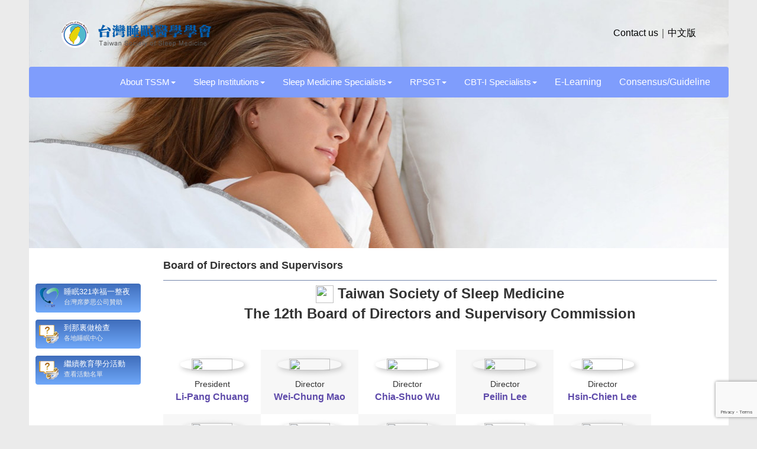

--- FILE ---
content_type: text/html; charset=UTF-8
request_url: https://www.tssm.org.tw/English.php?key=English_Director
body_size: 22670
content:
 <script src="https://www.google.com/recaptcha/api.js?render=6Lcojt8aAAAAAILImMUEHKJdamxHjVYTV0Uj_UQe"></script>
	<!DOCTYPE html PUBLIC "-//W3C//DTD XHTML 1.0 Transitional//EN" "http://www.w3.org/TR/xhtml1/DTD/xhtml1-transitional.dtd">
<html lang="en">
  <head>
    <meta charset="utf-8">
	<meta http-equiv="X-UA-Compatible" content="IE=edge">
	<meta name="viewport" content="width=device-width, initial-scale=1">
    <title>台灣睡眠醫學學會</title>
    <!-- Bootstrap -->
	<link href="css/bootstrap.css" rel="stylesheet">
	<link href="css/css.css" rel="stylesheet" type="text/css">
<style>
	.enpage > ol {
		margin-top: 5px;
		margin-bottom: 5px;
	}
	.en_page > ol > li{
		margin-left: 3rem;
		list-style-type: auto;
	}
	
	.en_page > ol > li > ul > li{
		margin-left: 3rem;
		list-style-type: circle;
	}
/*
	.en_nav_ul>li>a{
		padding:10px 8px;
	}
*/
	.en_nav{
/*		padding: 10px 4px;*/
		font-size: 15px;
	}
	  </style>
	<script type="text/javascript">
function showlist(id){
    for(var i=1;i<3;i++){document.getElementById("ml"+i).style.display="none";}

   switch (id){
      case '1':
   document.getElementById("tl").className="title1";
   break;
      case '2':
   document.getElementById("tl").className="title2";
   break;
   }
   document.getElementById("ml"+id).style.display="block";
}
</script>

	<!-- HTML5 shim and Respond.js for IE8 support of HTML5 elements and media queries -->
	<!-- WARNING: Respond.js doesn't work if you view the page via file:// -->
	<!--[if lt IE 9]>
		  <script src="https://oss.maxcdn.com/html5shiv/3.7.2/html5shiv.min.js"></script>
		  <script src="https://oss.maxcdn.com/respond/1.4.2/respond.min.js"></script>
		<![endif]-->
  </head>
  <body>
	<!-- jQuery (necessary for Bootstrap's JavaScript plugins) --> 
	<script src="js/jquery-1.11.3.min.js"></script>

	<!-- Include all compiled plugins (below), or include individual files as needed --> 
	<div class="top">
	  <div class="logo"><img src="images/top/logo.png"  alt=""/></div>
	 <div class="top_nav"><a href="mailto:tssmsecretary@gmail.com">Contact us</a>｜<a href="index.php">中文版</a></div>
	  <nav class="nav_menu navbar navbar-default ">
	    <div class="container-fluid">
	      <!-- Brand and toggle get grouped for better mobile display -->
	      <div class="navbar-header">
	        <button type="button" class="navbar-toggle collapsed" data-toggle="collapse" data-target="#defaultNavbar1" aria-expanded="false"><span class="sr-only">Toggle navigation</span><span class="icon-bar"></span><span class="icon-bar"></span><span class="icon-bar"></span></button>
	        <a class="navbar-brand" href="index.php"><img   src="images/top/logo.png"  alt="" height="35px"/></a></div>
	      <!-- Collect the nav links, forms, and other content for toggling -->
	      <div class="collapse navbar-collapse" id="defaultNavbar1">
	  <ul class="en_nav_ul nav navbar-nav navbar-right">
    <li class="dropdown"><a href="#" class="dropdown-toggle en_nav" data-toggle="dropdown" role="button" aria-haspopup="true" aria-expanded="false">About TSSM<span class="caret"></span></a>
      <ul class="dropdown-menu dropdown-menu-left">
         <li><a href="English.php?key=English_About" class="en_nav">Introducion</a></li>
         <li><a href="English.php?key=English_Director" class="en_nav">Board of Directors and Supervisors</a></li>
      </ul>
    </li>
    <li class="dropdown"><a href="#" class="dropdown-toggle en_nav" data-toggle="dropdown" role="button" aria-haspopup="true" aria-expanded="false">Sleep Institutions<span class="caret"></span></a>
      <ul class="dropdown-menu">
         <li><a href="English.php?key=English_Institutions01" class="en_nav">Regulations for Certification </a></li>
         <li><a href="English.php?key=English_Institutions02" class="en_nav">Qualified list </a></li>
      </ul>
    </li>
    <li class="dropdown"><a href="#" class="dropdown-toggle en_nav" data-toggle="dropdown" role="button" aria-haspopup="true" aria-expanded="false">Sleep Medicine Specialists<span class="caret"></span></a>
      <ul class="dropdown-menu">
        <li><a href="English.php?key=English_Medicine01" class="en_nav">Regulations for Certification </a></li>
        <li><a href="English.php?key=English_Medicine02" class="en_nav">Qualified list</a></li>
      </ul>
    </li>
    <li class="dropdown"><a href="#" class="dropdown-toggle en_nav" data-toggle="dropdown" role="button" aria-haspopup="true" aria-expanded="false">RPSGT<span class="caret"></span></a>
      <ul class="dropdown-menu">
         <li><a href="English.php?key=English_Technologist01" class="en_nav">Regulations for Certification</a></li>
         <li><a href="English.php?key=English_Technologist02" class="en_nav">Qualified list</a></li>
      </ul>
    </li>
    <li class="dropdown"><a href="#" class="dropdown-toggle en_nav" data-toggle="dropdown" role="button" aria-haspopup="true" aria-expanded="false">CBT-I Specialists<span class="caret"></span></a>
      <ul class="dropdown-menu">
        <li><a href="English.php?key=English_CBTI01" class="en_nav">Regulations for Certification</a></li>
        <li><a href="English.php?key=English_CBTI02" class="en_nav">Qualified list</a></li>
      </ul>
    </li>
	<li><a href="GoWeb2/include/index.php?Page=3-2">E-Learning</a></li>	
	<li><a href="guideABC.php">Consensus/Guideline</a></li>		  
  </ul>        
	        
	     
             <ul class="nav navbar-nav navbar-right nav_s_top">
               <li ><a href="mailto:tssmsecretary@gmail.com">Contact us</a></li>
               <li ><a href="index.php">中文版</a></li>
             </ul>
          </div>









	      <!-- /.navbar-collapse -->
        </div>
	    <!-- /.container-fluid -->
      </nav>
      
 
		<div class="top_img"> 
       <img class="top_img_l" src="images/about_top.jpg"  alt="" width="100%"/>
       <img class="top_img_m" src="images/about_top_m.jpg"  alt="" width="100%"/>
       <img class="top_img_s"src="images/about_top_s.jpg"  alt="" width="100%"/></div>
      
<div class="clear"></div>

  </div>
    <div class="content">
	 
	  
	  <div class="content_r2">
       <h1>Board of Directors and Supervisors		</h1>
	   
       <div class="pageiframe en_page"><p style="text-align: center;"><strong><span style="font-size: x-large;"><img alt="" src="/file/00Logo.jpg" width="30px" /> Taiwan Society of Sleep Medicine </span></strong></p>

<p style="text-align: center;"><strong><span style="font-size: x-large;">The 12th Board of Directors and Supervisory Commission</span></strong></p>

<p style="text-align: center;"><small><span>&nbsp;</span></small></p>

<p style="text-align: center;">&nbsp;</p>

<table>
	<tbody>
		<tr>
			<td style="width: 20%;background-color: white;text-align: center;padding-top: 15px;padding-bottom: 15px;padding-top: 15px;padding-bottom: 15px;"><img alt="" src="/file/莊立邦-1.png" style="display: inline-block; box-shadow: rgb(201, 201, 201) 3px 3px 8px 1px; border-radius: 50%; margin-bottom: 15px; width: 65%;" /><br />
			<span style="font-size: 14px;">President</span>

			<p style="color: #5e4aaa;font-size: 16px;font-weight: 600;margin-top: 5px;margin-bottom: 5px;">Li-Pang Chuang</p>
			</td>
			<td style="width: 20%;background-color: #f7f7f7;text-align: center;padding-top: 15px;padding-bottom: 15px;"><img alt="" src="/file/毛衛中-1.jpg" style="display: inline-block; box-shadow: rgb(201, 201, 201) 3px 3px 8px 1px; border-radius: 50%; margin-bottom: 15px; width: 65%;" /><br />
			<span style="font-size: 14px;">Director</span>
			<p style="color: #5e4aaa;font-size: 16px;font-weight: 600;margin-top: 5px;margin-bottom: 5px;">Wei-Chung Mao</p>
			</td>
			<td style="width: 20%;background-color: white;text-align: center;padding-top: 15px;padding-bottom: 15px;"><img alt="" src="/file/吳家碩-1.jpg" style="display: inline-block; box-shadow: rgb(201, 201, 201) 3px 3px 8px 1px; border-radius: 50%; margin-bottom: 15px; width: 65%;" /><br />
			<span style="font-size: 14px;">Director</span>
			<p style="color: #5e4aaa;font-size: 16px;font-weight: 600;margin-top: 5px;margin-bottom: 5px;">Chia-Shuo Wu</p>
			</td>
			<td style="width: 20%;background-color: #f7f7f7;text-align: center;padding-top: 15px;padding-bottom: 15px;"><img alt="" src="/file/李佩玲-1.jpg" style="display: inline-block; box-shadow: rgb(201, 201, 201) 3px 3px 8px 1px; border-radius: 50%; margin-bottom: 15px; width: 65%;" /><br />
			<span style="font-size: 14px;">Director</span>
			<p style="color: #5e4aaa;font-size: 16px;font-weight: 600;margin-top: 5px;margin-bottom: 5px;">Peilin Lee</p>
			</td>
			<td style="width: 20%;background-color: white;text-align: center;padding-top: 15px;padding-bottom: 15px;"><img alt="" src="/file/李信謙-1.jpg" style="display: inline-block; box-shadow: rgb(201, 201, 201) 3px 3px 8px 1px; border-radius: 50%; margin-bottom: 15px; width: 65%;" /><br />
			<span style="font-size: 14px;">Director</span>
			<p style="color: #5e4aaa;font-size: 16px;font-weight: 600;margin-top: 5px;margin-bottom: 5px;">Hsin-Chien Lee</p>
			</td>
		</tr>
		<tr>
			<td style="width: 20%;background-color: #f7f7f7;text-align: center;padding-top: 15px;padding-bottom: 15px;"><img alt="" src="/file/s04杭良文.png" style="display: inline-block; box-shadow: rgb(201, 201, 201) 3px 3px 8px 1px; border-radius: 50%; margin-bottom: 15px; width: 65%;" /><br />
			<span style="font-size: 14px;">Director</span>
			<p style="color: #5e4aaa;font-size: 16px;font-weight: 600;margin-top: 5px;margin-bottom: 5px;">Liang-Wen Hang</p>
			</td>
			<td style="width: 20%;background-color: white;text-align: center;padding-top: 15px;padding-bottom: 15px;"><img alt="" src="/file/林政佑-2.jpg" style="display: inline-block; box-shadow: rgb(201, 201, 201) 3px 3px 8px 1px; border-radius: 50%; margin-bottom: 15px; width: 65%;" /><br />
			<span style="font-size: 14px;">Director</span>
			<p style="color: #5e4aaa;font-size: 16px;font-weight: 600;margin-top: 5px;margin-bottom: 5px;">Cheng-Yu Lin</p>
			</td>
			<td style="width: 20%;background-color: #f7f7f7;text-align: center;padding-top: 15px;padding-bottom: 15px;"><img alt="" src="/file/s05林嘉謨.png" style="display: inline-block; box-shadow: rgb(201, 201, 201) 3px 3px 8px 1px; border-radius: 50%; margin-bottom: 15px; width: 65%;" /><br />
			<span style="font-size: 14px;">Director</span>
			<p style="color: #5e4aaa;font-size: 16px;font-weight: 600;margin-top: 5px;margin-bottom: 5px;">Chia-Mo Lin</p>
			</td>
			<td style="width: 20%;background-color: white;text-align: center;padding-top: 15px;padding-bottom: 15px;"><img alt="" src="/file/s06邱國樑.png" style="display: inline-block; box-shadow: rgb(201, 201, 201) 3px 3px 8px 1px; border-radius: 50%; margin-bottom: 15px; width: 65%;" /><br />
			<span style="font-size: 14px;">Director</span>
			<p style="color: #5e4aaa;font-size: 16px;font-weight: 600;margin-top: 5px;margin-bottom: 5px;">Kuo-Liang Chiu</p>
			</td>
			<td style="width: 20%;background-color: #f7f7f7;text-align: center;padding-top: 15px;padding-bottom: 15px;"><img alt="" src="/file/s07徐崇堯.png" style="display: inline-block; box-shadow: rgb(201, 201, 201) 3px 3px 8px 1px; border-radius: 50%; margin-bottom: 15px; width: 65%;" /><br />
			<span style="font-size: 14px;">Director</span>
			<p style="color: #5e4aaa;font-size: 16px;font-weight: 600;margin-top: 5px;margin-bottom: 5px;">Chung-Yao Hsu</p>
			</td>
		</tr>
		<tr>
			<td style="width: 20%;background-color: white;text-align: center;padding-top: 15px;padding-bottom: 15px;"><img alt="" src="/file/曾俊賢-1.jpg" style="display: inline-block; box-shadow: rgb(201, 201, 201) 3px 3px 8px 1px; border-radius: 50%; margin-bottom: 15px; width: 65%;" /><br />
			<span style="font-size: 14px;">Director</span>
			<p style="color: #5e4aaa;font-size: 16px;font-weight: 600;margin-top: 5px;margin-bottom: 5px;">Chun-Hsien Tseng</p>
			</td>
			<td style="width: 20%;background-color: #f7f7f7;text-align: center;padding-top: 15px;padding-bottom: 15px;"><img alt="" src="/file/s11黃春森.png" style="display: inline-block; box-shadow: rgb(201, 201, 201) 3px 3px 8px 1px; border-radius: 50%; margin-bottom: 15px; width: 65%;" /><br />
			<span style="font-size: 14px;">Director</span>
			<p style="color: #5e4aaa;font-size: 16px;font-weight: 600;margin-top: 5px;margin-bottom: 5px;">Chun-Sen Huang</p>
			</td>
			<td style="width: 20%;background-color: white;text-align: center;padding-top: 15px;padding-bottom: 15px;"><img alt="" src="/file/s14劉勝義.png" style="display: inline-block; box-shadow: rgb(201, 201, 201) 3px 3px 8px 1px; border-radius: 50%; margin-bottom: 15px; width: 65%;" /><br />
			<span style="font-size: 14px;">Director</span>
			<p style="color: #5e4aaa;font-size: 16px;font-weight: 600;margin-top: 5px;margin-bottom: 5px;">Sheng-Yi Liu</p>
			</td>
			<td style="width: 20%;background-color: #f7f7f7;text-align: center;padding-top: 15px;padding-bottom: 15px;"><img alt="" src="/file/劉景隆-2.jpg" style="display: inline-block; box-shadow: rgb(201, 201, 201) 3px 3px 8px 1px; border-radius: 50%; margin-bottom: 15px; width: 65%;" /><br />
			<span style="font-size: 14px;">Director</span>
			<p style="color: #5e4aaa;font-size: 16px;font-weight: 600;margin-top: 5px;margin-bottom: 5px;">Ching-Lung Liu</p>
			</td>
			<td style="width: 20%;background-color: white;text-align: center;padding-top: 15px;padding-bottom: 15px;"><img alt="" src="/file/s15蘇茂昌.png" style="display:inline-block;box-shadow:3px 3px 8px 1px #c9c9c9;border-radius: 50%;margin-bottom: 15px;" width="65%" /><br />
			<span style="font-size: 14px;">Director</span>
			<p style="color: #5e4aaa;font-size: 16px;font-weight: 600;margin-top: 5px;margin-bottom: 5px;">Mao-Chang Su</p>
			</td>
		</tr>
		<tr>
			<td style="width: 20%;background-color: #f7f7f7;text-align: center;padding-top: 15px;padding-bottom: 15px;"><img alt="" src="/file/張芳嘉-1.png" style="display: inline-block; box-shadow: rgb(201, 201, 201) 3px 3px 8px 1px; border-radius: 50%; margin-bottom: 15px; width: 65%;" /><br />
			<span style="font-size: 14px;">Executive Supervisor</span>
			<p style="color: #5e4aaa;font-size: 16px;font-weight: 600;margin-top: 5px;margin-bottom: 5px;">Fang-Chia Chang</p>
			</td>
			<td style="width: 20%;background-color: white;text-align: center;padding-top: 15px;padding-bottom: 15px;"><img alt="" src="/file/李學禹-2.jpg" style="display: inline-block; box-shadow: rgb(201, 201, 201) 3px 3px 8px 1px; border-radius: 50%; margin-bottom: 15px; width: 65%;" /><br />
			<span style="font-size: 14px;">Supervisor</span>
			<p style="color: #5e4aaa;font-size: 16px;font-weight: 600;margin-top: 5px;margin-bottom: 5px;">Hsueh-Yu Li</p>
			</td>
			<td style="width: 20%;background-color: #f7f7f7;text-align: center;padding-top: 15px;padding-bottom: 15px;"><img alt="" src="/file/s18陳濘宏.png" style="display:inline-block;box-shadow:3px 3px 8px 1px #c9c9c9;border-radius: 50%;margin-bottom: 15px;" width="65%" /><br />
			<span style="font-size: 14px;">Supervisor</span>
			<p style="color: #5e4aaa;font-size: 16px;font-weight: 600;margin-top: 5px;margin-bottom: 5px;">Ning-Hung Chen</p>
			</td>
			<td style="width: 20%;background-color: white;text-align: center;padding-top: 15px;padding-bottom: 15px;"><img alt="" src="/file/s19黃玉書.png" style="display:inline-block;box-shadow:3px 3px 8px 1px #c9c9c9;border-radius: 50%;margin-bottom: 15px;" width="65%" /><br />
			<span style="font-size: 14px;">Supervisor</span>
			<p style="color: #5e4aaa;font-size: 16px;font-weight: 600;margin-top: 5px;margin-bottom: 5px;">Yu-Shu Huang</p>
			</td>
			<td style="width: 20%;background-color: #f7f7f7;text-align: center;padding-top: 15px;padding-bottom: 15px;"><img alt="" src="/file/楊建銘-2.png" style="display: inline-block; box-shadow: rgb(201, 201, 201) 3px 3px 8px 1px; border-radius: 50%; margin-bottom: 15px; width: 65%;" /><br />
			<span style="font-size: 14px;">Supervisor</span>
			<p style="color: #5e4aaa;font-size: 16px;font-weight: 600;margin-top: 5px;margin-bottom: 5px;">Chien-Ming Yang</p>
			</td>
		</tr>
		<tr>
			<td style="width: 20%;background-color: white;text-align: center;padding-top: 15px;padding-bottom: 15px;"><img alt="" src="/file/林士為-1.JPG" style="display: inline-block; box-shadow: rgb(201, 201, 201) 3px 3px 8px 1px; border-radius: 50%; margin-bottom: 15px; width: 65%;" /><br />
			<span style="font-size: 14px;">Secretary General</span>
			<p style="color: #5e4aaa;font-size: 16px;font-weight: 600;margin-top: 5px;margin-bottom: 5px;">Shih-Wei Lin</p>
			</td>
			<td style="width: 20%;background-color: #f7f7f7;text-align: center;padding-top: 15px;padding-bottom: 15px;"><img alt="" src="/file/蔡明劭-1.jpg" style="display: inline-block; box-shadow: rgb(201, 201, 201) 3px 3px 8px 1px; border-radius: 50%; margin-bottom: 15px; width: 65%;" /><br />
			<span style="font-size: 14px;">Secretary General</span>
			<p style="color: #5e4aaa;font-size: 16px;font-weight: 600;margin-top: 5px;margin-bottom: 5px;">Ming-Shao Tsai</p>
			</td>
			<td style="width: 20%;background-color: white;text-align: center;padding-top: 15px;padding-bottom: 15px;"><img alt="" src="/file/金韋志-1.png" style="display: inline-block; box-shadow: rgb(201, 201, 201) 3px 3px 8px 1px; border-radius: 50%; margin-bottom: 15px; width: 65%;" /><br />
			<span style="font-size: 14px;">Deputy Secretary General</span>
			<p style="color: #5e4aaa;font-size: 16px;font-weight: 600;margin-top: 5px;margin-bottom: 5px;">Wei-Chih Chin</p>
			</td>
			<td style="width: 20%;background-color: #f7f7f7;text-align: center;padding-top: 15px;padding-bottom: 15px;"><img alt="" src="/file/廖庭偉-1.JPG" style="display: inline-block; box-shadow: rgb(201, 201, 201) 3px 3px 8px 1px; border-radius: 50%; margin-bottom: 15px; width: 65%;" /><br />
			<span style="font-size: 14px;">Deputy Secretary General</span>
			<p style="color: #5e4aaa;font-size: 16px;font-weight: 600;margin-top: 5px;margin-bottom: 5px;">Ting-Wei Liao</p>
			</td>
			<td style="width: 20%;background-color: white;text-align: center;padding-top: 15px;padding-bottom: 15px;">
			<p><!-- <img src="" width="80%" alt="" style="display:inline-block;box-shadow:3px 3px 8px 1px #c9c9c9;border-radius: 50%;margin-bottom: 15px;" />
            <br> 
            <span></span>
            <p style="color: #5e4aaa;font-size: 20px;font-weight: 600;margin-top: 5px;margin-bottom: 5px;"></p>
            <small style="font-size: ;14px">
            <br>
            </small> --><img alt="" src="/file/蕭慈慧-1.jpg" style="display: inline-block; box-shadow: rgb(201, 201, 201) 3px 3px 8px 1px; border-radius: 50%; margin-bottom: 15px; width: 65%;" /><br />
			<span style="font-size: 14px;">Deputy Secretary General</span><br />
			<span style="color:#5e4aaa;"><strong><span style="font-size:16px;">Tsu-Hui Shiao</span></strong></span></p>
			</td>
		</tr>
	</tbody>
</table>

<p>&nbsp;</p>

<p>&nbsp;</p>

<p>&nbsp;</p>
</div>
       </div>
       
        <div class="about_box content_l">
<!--
	  <ul>
		 <li><a href="English.php?key=English_About">About TSSM</a></li>
	     <li><a href="English.php?key=English_Contact">Contact Us</a></li>
	    
		  
	  </ul>
-->
	  
	  
	    <div id="fb-root"></div>
<script>(function(d, s, id) {
  var js, fjs = d.getElementsByTagName(s)[0];
  if (d.getElementById(id)) return;
  js = d.createElement(s); js.id = id;
  js.src = "//connect.facebook.net/zh_TW/sdk.js#xfbml=1&version=v2.10&appId=168731783195795";
  fjs.parentNode.insertBefore(js, fjs);
}(document, 'script', 'facebook-jssdk'));</script>
 
  <div class="link_box">
       <div class="link_box_01">
         <div class="link_box_01_l"><img src="images/link/l_01.png"/></div>
         <div class="link_box_01_r">
              <h1><a href="http://sleep321.com.tw/" target="_blank">睡眠321幸福一整夜</a></h1>
              <a href="http://sleep321.com.tw/" target="_blank">
              <p>台灣席夢思公司贊助 </p>             
              </a>
         </div>
         <div class="clear"></div>     
      </div>
       <div class="link_box_01">
         <div class="link_box_01_l"><img src="images/link/l_02.png"/></div>
         <div class="link_box_01_r">
              <h1><a href="check.php">到那裏做檢查</a></h1>
              <a href="check.php">
              <p>各地睡眠中心 </p>             
              </a>
         </div>
         
         <div class="clear"></div>     
      </div>
       <div class="link_box_01">
         <div class="link_box_01_l"><img src="images/link/l_02.png"/></div>
         <div class="link_box_01_r">
              <h1><a href="learn_list.php">繼續教育學分活動</a></h1>
              <a href="learn_list.php">
              <p>查看活動名單 </p>             
              </a>
         </div>
         
         <div class="clear"></div>     
      </div>
<div><div class="fb-page" data-href="https://www.facebook.com/Tssm%E5%8F%B0%E7%81%A3%E7%9D%A1%E7%9C%A0%E9%86%AB%E5%AD%B8%E5%AD%B8%E6%9C%83-465877920466192/" data-tabs="timeline" data-height="90" data-small-header="false" data-adapt-container-width="true" data-hide-cover="false" data-show-facepile="false"><blockquote cite="https://www.facebook.com/Tssm%E5%8F%B0%E7%81%A3%E7%9D%A1%E7%9C%A0%E9%86%AB%E5%AD%B8%E5%AD%B8%E6%9C%83-465877920466192/" class="fb-xfbml-parse-ignore"><a href="https://www.facebook.com/Tssm%E5%8F%B0%E7%81%A3%E7%9D%A1%E7%9C%A0%E9%86%AB%E5%AD%B8%E5%AD%B8%E6%9C%83-465877920466192/">Tssm台灣睡眠醫學學會</a></blockquote></div> <div class="clear"></div>     </div>
            
      

      </div>
 	
	  
	  </div>
	  <div class="clear"></div>
    </div>
  <div class="footer">
	  <p>台灣睡眠醫學學會(TSSM) 電話：03-3275192，傳真：03-3271061，行動電話：0911-749890 (若電話無人接聽，請以mail聯繫)</p>
      <p>333桃園市龜山區復興街5號綜合大樓3樓胸腔內科辦公室　 E-mail：tssmsecretary@gmail.com  　劃撥帳號：1967-6703</p>
  <p>COPYRIGHT ALL RIGHTS RESERVED BY TSSM.版權所有　台灣睡眠醫學學會  <a href="https://tssm.org.tw/about.php?key=about08" style="background: #eaeaea;border-radius: 5px;padding-left: 5px;padding-right: 5px;">隱私權政策</a></p>	  
	<p>網站設計 by  <a href="http://cityweb.com.tw/GoWeb2/include/index.php?Page=B" target="_blank"><img src="../GoWeb2/include/std_images/citywebLOGO.png" width="44" height="15" alt="" align="absmiddle" />城市網</a></p>
</div>	
	
	
	
	


  <script src="js/bootstrap.js"></script>
  </body>
</html>

--- FILE ---
content_type: text/html; charset=utf-8
request_url: https://www.google.com/recaptcha/api2/anchor?ar=1&k=6Lcojt8aAAAAAILImMUEHKJdamxHjVYTV0Uj_UQe&co=aHR0cHM6Ly93d3cudHNzbS5vcmcudHc6NDQz&hl=en&v=PoyoqOPhxBO7pBk68S4YbpHZ&size=invisible&anchor-ms=20000&execute-ms=30000&cb=3m0nvv51np31
body_size: 48625
content:
<!DOCTYPE HTML><html dir="ltr" lang="en"><head><meta http-equiv="Content-Type" content="text/html; charset=UTF-8">
<meta http-equiv="X-UA-Compatible" content="IE=edge">
<title>reCAPTCHA</title>
<style type="text/css">
/* cyrillic-ext */
@font-face {
  font-family: 'Roboto';
  font-style: normal;
  font-weight: 400;
  font-stretch: 100%;
  src: url(//fonts.gstatic.com/s/roboto/v48/KFO7CnqEu92Fr1ME7kSn66aGLdTylUAMa3GUBHMdazTgWw.woff2) format('woff2');
  unicode-range: U+0460-052F, U+1C80-1C8A, U+20B4, U+2DE0-2DFF, U+A640-A69F, U+FE2E-FE2F;
}
/* cyrillic */
@font-face {
  font-family: 'Roboto';
  font-style: normal;
  font-weight: 400;
  font-stretch: 100%;
  src: url(//fonts.gstatic.com/s/roboto/v48/KFO7CnqEu92Fr1ME7kSn66aGLdTylUAMa3iUBHMdazTgWw.woff2) format('woff2');
  unicode-range: U+0301, U+0400-045F, U+0490-0491, U+04B0-04B1, U+2116;
}
/* greek-ext */
@font-face {
  font-family: 'Roboto';
  font-style: normal;
  font-weight: 400;
  font-stretch: 100%;
  src: url(//fonts.gstatic.com/s/roboto/v48/KFO7CnqEu92Fr1ME7kSn66aGLdTylUAMa3CUBHMdazTgWw.woff2) format('woff2');
  unicode-range: U+1F00-1FFF;
}
/* greek */
@font-face {
  font-family: 'Roboto';
  font-style: normal;
  font-weight: 400;
  font-stretch: 100%;
  src: url(//fonts.gstatic.com/s/roboto/v48/KFO7CnqEu92Fr1ME7kSn66aGLdTylUAMa3-UBHMdazTgWw.woff2) format('woff2');
  unicode-range: U+0370-0377, U+037A-037F, U+0384-038A, U+038C, U+038E-03A1, U+03A3-03FF;
}
/* math */
@font-face {
  font-family: 'Roboto';
  font-style: normal;
  font-weight: 400;
  font-stretch: 100%;
  src: url(//fonts.gstatic.com/s/roboto/v48/KFO7CnqEu92Fr1ME7kSn66aGLdTylUAMawCUBHMdazTgWw.woff2) format('woff2');
  unicode-range: U+0302-0303, U+0305, U+0307-0308, U+0310, U+0312, U+0315, U+031A, U+0326-0327, U+032C, U+032F-0330, U+0332-0333, U+0338, U+033A, U+0346, U+034D, U+0391-03A1, U+03A3-03A9, U+03B1-03C9, U+03D1, U+03D5-03D6, U+03F0-03F1, U+03F4-03F5, U+2016-2017, U+2034-2038, U+203C, U+2040, U+2043, U+2047, U+2050, U+2057, U+205F, U+2070-2071, U+2074-208E, U+2090-209C, U+20D0-20DC, U+20E1, U+20E5-20EF, U+2100-2112, U+2114-2115, U+2117-2121, U+2123-214F, U+2190, U+2192, U+2194-21AE, U+21B0-21E5, U+21F1-21F2, U+21F4-2211, U+2213-2214, U+2216-22FF, U+2308-230B, U+2310, U+2319, U+231C-2321, U+2336-237A, U+237C, U+2395, U+239B-23B7, U+23D0, U+23DC-23E1, U+2474-2475, U+25AF, U+25B3, U+25B7, U+25BD, U+25C1, U+25CA, U+25CC, U+25FB, U+266D-266F, U+27C0-27FF, U+2900-2AFF, U+2B0E-2B11, U+2B30-2B4C, U+2BFE, U+3030, U+FF5B, U+FF5D, U+1D400-1D7FF, U+1EE00-1EEFF;
}
/* symbols */
@font-face {
  font-family: 'Roboto';
  font-style: normal;
  font-weight: 400;
  font-stretch: 100%;
  src: url(//fonts.gstatic.com/s/roboto/v48/KFO7CnqEu92Fr1ME7kSn66aGLdTylUAMaxKUBHMdazTgWw.woff2) format('woff2');
  unicode-range: U+0001-000C, U+000E-001F, U+007F-009F, U+20DD-20E0, U+20E2-20E4, U+2150-218F, U+2190, U+2192, U+2194-2199, U+21AF, U+21E6-21F0, U+21F3, U+2218-2219, U+2299, U+22C4-22C6, U+2300-243F, U+2440-244A, U+2460-24FF, U+25A0-27BF, U+2800-28FF, U+2921-2922, U+2981, U+29BF, U+29EB, U+2B00-2BFF, U+4DC0-4DFF, U+FFF9-FFFB, U+10140-1018E, U+10190-1019C, U+101A0, U+101D0-101FD, U+102E0-102FB, U+10E60-10E7E, U+1D2C0-1D2D3, U+1D2E0-1D37F, U+1F000-1F0FF, U+1F100-1F1AD, U+1F1E6-1F1FF, U+1F30D-1F30F, U+1F315, U+1F31C, U+1F31E, U+1F320-1F32C, U+1F336, U+1F378, U+1F37D, U+1F382, U+1F393-1F39F, U+1F3A7-1F3A8, U+1F3AC-1F3AF, U+1F3C2, U+1F3C4-1F3C6, U+1F3CA-1F3CE, U+1F3D4-1F3E0, U+1F3ED, U+1F3F1-1F3F3, U+1F3F5-1F3F7, U+1F408, U+1F415, U+1F41F, U+1F426, U+1F43F, U+1F441-1F442, U+1F444, U+1F446-1F449, U+1F44C-1F44E, U+1F453, U+1F46A, U+1F47D, U+1F4A3, U+1F4B0, U+1F4B3, U+1F4B9, U+1F4BB, U+1F4BF, U+1F4C8-1F4CB, U+1F4D6, U+1F4DA, U+1F4DF, U+1F4E3-1F4E6, U+1F4EA-1F4ED, U+1F4F7, U+1F4F9-1F4FB, U+1F4FD-1F4FE, U+1F503, U+1F507-1F50B, U+1F50D, U+1F512-1F513, U+1F53E-1F54A, U+1F54F-1F5FA, U+1F610, U+1F650-1F67F, U+1F687, U+1F68D, U+1F691, U+1F694, U+1F698, U+1F6AD, U+1F6B2, U+1F6B9-1F6BA, U+1F6BC, U+1F6C6-1F6CF, U+1F6D3-1F6D7, U+1F6E0-1F6EA, U+1F6F0-1F6F3, U+1F6F7-1F6FC, U+1F700-1F7FF, U+1F800-1F80B, U+1F810-1F847, U+1F850-1F859, U+1F860-1F887, U+1F890-1F8AD, U+1F8B0-1F8BB, U+1F8C0-1F8C1, U+1F900-1F90B, U+1F93B, U+1F946, U+1F984, U+1F996, U+1F9E9, U+1FA00-1FA6F, U+1FA70-1FA7C, U+1FA80-1FA89, U+1FA8F-1FAC6, U+1FACE-1FADC, U+1FADF-1FAE9, U+1FAF0-1FAF8, U+1FB00-1FBFF;
}
/* vietnamese */
@font-face {
  font-family: 'Roboto';
  font-style: normal;
  font-weight: 400;
  font-stretch: 100%;
  src: url(//fonts.gstatic.com/s/roboto/v48/KFO7CnqEu92Fr1ME7kSn66aGLdTylUAMa3OUBHMdazTgWw.woff2) format('woff2');
  unicode-range: U+0102-0103, U+0110-0111, U+0128-0129, U+0168-0169, U+01A0-01A1, U+01AF-01B0, U+0300-0301, U+0303-0304, U+0308-0309, U+0323, U+0329, U+1EA0-1EF9, U+20AB;
}
/* latin-ext */
@font-face {
  font-family: 'Roboto';
  font-style: normal;
  font-weight: 400;
  font-stretch: 100%;
  src: url(//fonts.gstatic.com/s/roboto/v48/KFO7CnqEu92Fr1ME7kSn66aGLdTylUAMa3KUBHMdazTgWw.woff2) format('woff2');
  unicode-range: U+0100-02BA, U+02BD-02C5, U+02C7-02CC, U+02CE-02D7, U+02DD-02FF, U+0304, U+0308, U+0329, U+1D00-1DBF, U+1E00-1E9F, U+1EF2-1EFF, U+2020, U+20A0-20AB, U+20AD-20C0, U+2113, U+2C60-2C7F, U+A720-A7FF;
}
/* latin */
@font-face {
  font-family: 'Roboto';
  font-style: normal;
  font-weight: 400;
  font-stretch: 100%;
  src: url(//fonts.gstatic.com/s/roboto/v48/KFO7CnqEu92Fr1ME7kSn66aGLdTylUAMa3yUBHMdazQ.woff2) format('woff2');
  unicode-range: U+0000-00FF, U+0131, U+0152-0153, U+02BB-02BC, U+02C6, U+02DA, U+02DC, U+0304, U+0308, U+0329, U+2000-206F, U+20AC, U+2122, U+2191, U+2193, U+2212, U+2215, U+FEFF, U+FFFD;
}
/* cyrillic-ext */
@font-face {
  font-family: 'Roboto';
  font-style: normal;
  font-weight: 500;
  font-stretch: 100%;
  src: url(//fonts.gstatic.com/s/roboto/v48/KFO7CnqEu92Fr1ME7kSn66aGLdTylUAMa3GUBHMdazTgWw.woff2) format('woff2');
  unicode-range: U+0460-052F, U+1C80-1C8A, U+20B4, U+2DE0-2DFF, U+A640-A69F, U+FE2E-FE2F;
}
/* cyrillic */
@font-face {
  font-family: 'Roboto';
  font-style: normal;
  font-weight: 500;
  font-stretch: 100%;
  src: url(//fonts.gstatic.com/s/roboto/v48/KFO7CnqEu92Fr1ME7kSn66aGLdTylUAMa3iUBHMdazTgWw.woff2) format('woff2');
  unicode-range: U+0301, U+0400-045F, U+0490-0491, U+04B0-04B1, U+2116;
}
/* greek-ext */
@font-face {
  font-family: 'Roboto';
  font-style: normal;
  font-weight: 500;
  font-stretch: 100%;
  src: url(//fonts.gstatic.com/s/roboto/v48/KFO7CnqEu92Fr1ME7kSn66aGLdTylUAMa3CUBHMdazTgWw.woff2) format('woff2');
  unicode-range: U+1F00-1FFF;
}
/* greek */
@font-face {
  font-family: 'Roboto';
  font-style: normal;
  font-weight: 500;
  font-stretch: 100%;
  src: url(//fonts.gstatic.com/s/roboto/v48/KFO7CnqEu92Fr1ME7kSn66aGLdTylUAMa3-UBHMdazTgWw.woff2) format('woff2');
  unicode-range: U+0370-0377, U+037A-037F, U+0384-038A, U+038C, U+038E-03A1, U+03A3-03FF;
}
/* math */
@font-face {
  font-family: 'Roboto';
  font-style: normal;
  font-weight: 500;
  font-stretch: 100%;
  src: url(//fonts.gstatic.com/s/roboto/v48/KFO7CnqEu92Fr1ME7kSn66aGLdTylUAMawCUBHMdazTgWw.woff2) format('woff2');
  unicode-range: U+0302-0303, U+0305, U+0307-0308, U+0310, U+0312, U+0315, U+031A, U+0326-0327, U+032C, U+032F-0330, U+0332-0333, U+0338, U+033A, U+0346, U+034D, U+0391-03A1, U+03A3-03A9, U+03B1-03C9, U+03D1, U+03D5-03D6, U+03F0-03F1, U+03F4-03F5, U+2016-2017, U+2034-2038, U+203C, U+2040, U+2043, U+2047, U+2050, U+2057, U+205F, U+2070-2071, U+2074-208E, U+2090-209C, U+20D0-20DC, U+20E1, U+20E5-20EF, U+2100-2112, U+2114-2115, U+2117-2121, U+2123-214F, U+2190, U+2192, U+2194-21AE, U+21B0-21E5, U+21F1-21F2, U+21F4-2211, U+2213-2214, U+2216-22FF, U+2308-230B, U+2310, U+2319, U+231C-2321, U+2336-237A, U+237C, U+2395, U+239B-23B7, U+23D0, U+23DC-23E1, U+2474-2475, U+25AF, U+25B3, U+25B7, U+25BD, U+25C1, U+25CA, U+25CC, U+25FB, U+266D-266F, U+27C0-27FF, U+2900-2AFF, U+2B0E-2B11, U+2B30-2B4C, U+2BFE, U+3030, U+FF5B, U+FF5D, U+1D400-1D7FF, U+1EE00-1EEFF;
}
/* symbols */
@font-face {
  font-family: 'Roboto';
  font-style: normal;
  font-weight: 500;
  font-stretch: 100%;
  src: url(//fonts.gstatic.com/s/roboto/v48/KFO7CnqEu92Fr1ME7kSn66aGLdTylUAMaxKUBHMdazTgWw.woff2) format('woff2');
  unicode-range: U+0001-000C, U+000E-001F, U+007F-009F, U+20DD-20E0, U+20E2-20E4, U+2150-218F, U+2190, U+2192, U+2194-2199, U+21AF, U+21E6-21F0, U+21F3, U+2218-2219, U+2299, U+22C4-22C6, U+2300-243F, U+2440-244A, U+2460-24FF, U+25A0-27BF, U+2800-28FF, U+2921-2922, U+2981, U+29BF, U+29EB, U+2B00-2BFF, U+4DC0-4DFF, U+FFF9-FFFB, U+10140-1018E, U+10190-1019C, U+101A0, U+101D0-101FD, U+102E0-102FB, U+10E60-10E7E, U+1D2C0-1D2D3, U+1D2E0-1D37F, U+1F000-1F0FF, U+1F100-1F1AD, U+1F1E6-1F1FF, U+1F30D-1F30F, U+1F315, U+1F31C, U+1F31E, U+1F320-1F32C, U+1F336, U+1F378, U+1F37D, U+1F382, U+1F393-1F39F, U+1F3A7-1F3A8, U+1F3AC-1F3AF, U+1F3C2, U+1F3C4-1F3C6, U+1F3CA-1F3CE, U+1F3D4-1F3E0, U+1F3ED, U+1F3F1-1F3F3, U+1F3F5-1F3F7, U+1F408, U+1F415, U+1F41F, U+1F426, U+1F43F, U+1F441-1F442, U+1F444, U+1F446-1F449, U+1F44C-1F44E, U+1F453, U+1F46A, U+1F47D, U+1F4A3, U+1F4B0, U+1F4B3, U+1F4B9, U+1F4BB, U+1F4BF, U+1F4C8-1F4CB, U+1F4D6, U+1F4DA, U+1F4DF, U+1F4E3-1F4E6, U+1F4EA-1F4ED, U+1F4F7, U+1F4F9-1F4FB, U+1F4FD-1F4FE, U+1F503, U+1F507-1F50B, U+1F50D, U+1F512-1F513, U+1F53E-1F54A, U+1F54F-1F5FA, U+1F610, U+1F650-1F67F, U+1F687, U+1F68D, U+1F691, U+1F694, U+1F698, U+1F6AD, U+1F6B2, U+1F6B9-1F6BA, U+1F6BC, U+1F6C6-1F6CF, U+1F6D3-1F6D7, U+1F6E0-1F6EA, U+1F6F0-1F6F3, U+1F6F7-1F6FC, U+1F700-1F7FF, U+1F800-1F80B, U+1F810-1F847, U+1F850-1F859, U+1F860-1F887, U+1F890-1F8AD, U+1F8B0-1F8BB, U+1F8C0-1F8C1, U+1F900-1F90B, U+1F93B, U+1F946, U+1F984, U+1F996, U+1F9E9, U+1FA00-1FA6F, U+1FA70-1FA7C, U+1FA80-1FA89, U+1FA8F-1FAC6, U+1FACE-1FADC, U+1FADF-1FAE9, U+1FAF0-1FAF8, U+1FB00-1FBFF;
}
/* vietnamese */
@font-face {
  font-family: 'Roboto';
  font-style: normal;
  font-weight: 500;
  font-stretch: 100%;
  src: url(//fonts.gstatic.com/s/roboto/v48/KFO7CnqEu92Fr1ME7kSn66aGLdTylUAMa3OUBHMdazTgWw.woff2) format('woff2');
  unicode-range: U+0102-0103, U+0110-0111, U+0128-0129, U+0168-0169, U+01A0-01A1, U+01AF-01B0, U+0300-0301, U+0303-0304, U+0308-0309, U+0323, U+0329, U+1EA0-1EF9, U+20AB;
}
/* latin-ext */
@font-face {
  font-family: 'Roboto';
  font-style: normal;
  font-weight: 500;
  font-stretch: 100%;
  src: url(//fonts.gstatic.com/s/roboto/v48/KFO7CnqEu92Fr1ME7kSn66aGLdTylUAMa3KUBHMdazTgWw.woff2) format('woff2');
  unicode-range: U+0100-02BA, U+02BD-02C5, U+02C7-02CC, U+02CE-02D7, U+02DD-02FF, U+0304, U+0308, U+0329, U+1D00-1DBF, U+1E00-1E9F, U+1EF2-1EFF, U+2020, U+20A0-20AB, U+20AD-20C0, U+2113, U+2C60-2C7F, U+A720-A7FF;
}
/* latin */
@font-face {
  font-family: 'Roboto';
  font-style: normal;
  font-weight: 500;
  font-stretch: 100%;
  src: url(//fonts.gstatic.com/s/roboto/v48/KFO7CnqEu92Fr1ME7kSn66aGLdTylUAMa3yUBHMdazQ.woff2) format('woff2');
  unicode-range: U+0000-00FF, U+0131, U+0152-0153, U+02BB-02BC, U+02C6, U+02DA, U+02DC, U+0304, U+0308, U+0329, U+2000-206F, U+20AC, U+2122, U+2191, U+2193, U+2212, U+2215, U+FEFF, U+FFFD;
}
/* cyrillic-ext */
@font-face {
  font-family: 'Roboto';
  font-style: normal;
  font-weight: 900;
  font-stretch: 100%;
  src: url(//fonts.gstatic.com/s/roboto/v48/KFO7CnqEu92Fr1ME7kSn66aGLdTylUAMa3GUBHMdazTgWw.woff2) format('woff2');
  unicode-range: U+0460-052F, U+1C80-1C8A, U+20B4, U+2DE0-2DFF, U+A640-A69F, U+FE2E-FE2F;
}
/* cyrillic */
@font-face {
  font-family: 'Roboto';
  font-style: normal;
  font-weight: 900;
  font-stretch: 100%;
  src: url(//fonts.gstatic.com/s/roboto/v48/KFO7CnqEu92Fr1ME7kSn66aGLdTylUAMa3iUBHMdazTgWw.woff2) format('woff2');
  unicode-range: U+0301, U+0400-045F, U+0490-0491, U+04B0-04B1, U+2116;
}
/* greek-ext */
@font-face {
  font-family: 'Roboto';
  font-style: normal;
  font-weight: 900;
  font-stretch: 100%;
  src: url(//fonts.gstatic.com/s/roboto/v48/KFO7CnqEu92Fr1ME7kSn66aGLdTylUAMa3CUBHMdazTgWw.woff2) format('woff2');
  unicode-range: U+1F00-1FFF;
}
/* greek */
@font-face {
  font-family: 'Roboto';
  font-style: normal;
  font-weight: 900;
  font-stretch: 100%;
  src: url(//fonts.gstatic.com/s/roboto/v48/KFO7CnqEu92Fr1ME7kSn66aGLdTylUAMa3-UBHMdazTgWw.woff2) format('woff2');
  unicode-range: U+0370-0377, U+037A-037F, U+0384-038A, U+038C, U+038E-03A1, U+03A3-03FF;
}
/* math */
@font-face {
  font-family: 'Roboto';
  font-style: normal;
  font-weight: 900;
  font-stretch: 100%;
  src: url(//fonts.gstatic.com/s/roboto/v48/KFO7CnqEu92Fr1ME7kSn66aGLdTylUAMawCUBHMdazTgWw.woff2) format('woff2');
  unicode-range: U+0302-0303, U+0305, U+0307-0308, U+0310, U+0312, U+0315, U+031A, U+0326-0327, U+032C, U+032F-0330, U+0332-0333, U+0338, U+033A, U+0346, U+034D, U+0391-03A1, U+03A3-03A9, U+03B1-03C9, U+03D1, U+03D5-03D6, U+03F0-03F1, U+03F4-03F5, U+2016-2017, U+2034-2038, U+203C, U+2040, U+2043, U+2047, U+2050, U+2057, U+205F, U+2070-2071, U+2074-208E, U+2090-209C, U+20D0-20DC, U+20E1, U+20E5-20EF, U+2100-2112, U+2114-2115, U+2117-2121, U+2123-214F, U+2190, U+2192, U+2194-21AE, U+21B0-21E5, U+21F1-21F2, U+21F4-2211, U+2213-2214, U+2216-22FF, U+2308-230B, U+2310, U+2319, U+231C-2321, U+2336-237A, U+237C, U+2395, U+239B-23B7, U+23D0, U+23DC-23E1, U+2474-2475, U+25AF, U+25B3, U+25B7, U+25BD, U+25C1, U+25CA, U+25CC, U+25FB, U+266D-266F, U+27C0-27FF, U+2900-2AFF, U+2B0E-2B11, U+2B30-2B4C, U+2BFE, U+3030, U+FF5B, U+FF5D, U+1D400-1D7FF, U+1EE00-1EEFF;
}
/* symbols */
@font-face {
  font-family: 'Roboto';
  font-style: normal;
  font-weight: 900;
  font-stretch: 100%;
  src: url(//fonts.gstatic.com/s/roboto/v48/KFO7CnqEu92Fr1ME7kSn66aGLdTylUAMaxKUBHMdazTgWw.woff2) format('woff2');
  unicode-range: U+0001-000C, U+000E-001F, U+007F-009F, U+20DD-20E0, U+20E2-20E4, U+2150-218F, U+2190, U+2192, U+2194-2199, U+21AF, U+21E6-21F0, U+21F3, U+2218-2219, U+2299, U+22C4-22C6, U+2300-243F, U+2440-244A, U+2460-24FF, U+25A0-27BF, U+2800-28FF, U+2921-2922, U+2981, U+29BF, U+29EB, U+2B00-2BFF, U+4DC0-4DFF, U+FFF9-FFFB, U+10140-1018E, U+10190-1019C, U+101A0, U+101D0-101FD, U+102E0-102FB, U+10E60-10E7E, U+1D2C0-1D2D3, U+1D2E0-1D37F, U+1F000-1F0FF, U+1F100-1F1AD, U+1F1E6-1F1FF, U+1F30D-1F30F, U+1F315, U+1F31C, U+1F31E, U+1F320-1F32C, U+1F336, U+1F378, U+1F37D, U+1F382, U+1F393-1F39F, U+1F3A7-1F3A8, U+1F3AC-1F3AF, U+1F3C2, U+1F3C4-1F3C6, U+1F3CA-1F3CE, U+1F3D4-1F3E0, U+1F3ED, U+1F3F1-1F3F3, U+1F3F5-1F3F7, U+1F408, U+1F415, U+1F41F, U+1F426, U+1F43F, U+1F441-1F442, U+1F444, U+1F446-1F449, U+1F44C-1F44E, U+1F453, U+1F46A, U+1F47D, U+1F4A3, U+1F4B0, U+1F4B3, U+1F4B9, U+1F4BB, U+1F4BF, U+1F4C8-1F4CB, U+1F4D6, U+1F4DA, U+1F4DF, U+1F4E3-1F4E6, U+1F4EA-1F4ED, U+1F4F7, U+1F4F9-1F4FB, U+1F4FD-1F4FE, U+1F503, U+1F507-1F50B, U+1F50D, U+1F512-1F513, U+1F53E-1F54A, U+1F54F-1F5FA, U+1F610, U+1F650-1F67F, U+1F687, U+1F68D, U+1F691, U+1F694, U+1F698, U+1F6AD, U+1F6B2, U+1F6B9-1F6BA, U+1F6BC, U+1F6C6-1F6CF, U+1F6D3-1F6D7, U+1F6E0-1F6EA, U+1F6F0-1F6F3, U+1F6F7-1F6FC, U+1F700-1F7FF, U+1F800-1F80B, U+1F810-1F847, U+1F850-1F859, U+1F860-1F887, U+1F890-1F8AD, U+1F8B0-1F8BB, U+1F8C0-1F8C1, U+1F900-1F90B, U+1F93B, U+1F946, U+1F984, U+1F996, U+1F9E9, U+1FA00-1FA6F, U+1FA70-1FA7C, U+1FA80-1FA89, U+1FA8F-1FAC6, U+1FACE-1FADC, U+1FADF-1FAE9, U+1FAF0-1FAF8, U+1FB00-1FBFF;
}
/* vietnamese */
@font-face {
  font-family: 'Roboto';
  font-style: normal;
  font-weight: 900;
  font-stretch: 100%;
  src: url(//fonts.gstatic.com/s/roboto/v48/KFO7CnqEu92Fr1ME7kSn66aGLdTylUAMa3OUBHMdazTgWw.woff2) format('woff2');
  unicode-range: U+0102-0103, U+0110-0111, U+0128-0129, U+0168-0169, U+01A0-01A1, U+01AF-01B0, U+0300-0301, U+0303-0304, U+0308-0309, U+0323, U+0329, U+1EA0-1EF9, U+20AB;
}
/* latin-ext */
@font-face {
  font-family: 'Roboto';
  font-style: normal;
  font-weight: 900;
  font-stretch: 100%;
  src: url(//fonts.gstatic.com/s/roboto/v48/KFO7CnqEu92Fr1ME7kSn66aGLdTylUAMa3KUBHMdazTgWw.woff2) format('woff2');
  unicode-range: U+0100-02BA, U+02BD-02C5, U+02C7-02CC, U+02CE-02D7, U+02DD-02FF, U+0304, U+0308, U+0329, U+1D00-1DBF, U+1E00-1E9F, U+1EF2-1EFF, U+2020, U+20A0-20AB, U+20AD-20C0, U+2113, U+2C60-2C7F, U+A720-A7FF;
}
/* latin */
@font-face {
  font-family: 'Roboto';
  font-style: normal;
  font-weight: 900;
  font-stretch: 100%;
  src: url(//fonts.gstatic.com/s/roboto/v48/KFO7CnqEu92Fr1ME7kSn66aGLdTylUAMa3yUBHMdazQ.woff2) format('woff2');
  unicode-range: U+0000-00FF, U+0131, U+0152-0153, U+02BB-02BC, U+02C6, U+02DA, U+02DC, U+0304, U+0308, U+0329, U+2000-206F, U+20AC, U+2122, U+2191, U+2193, U+2212, U+2215, U+FEFF, U+FFFD;
}

</style>
<link rel="stylesheet" type="text/css" href="https://www.gstatic.com/recaptcha/releases/PoyoqOPhxBO7pBk68S4YbpHZ/styles__ltr.css">
<script nonce="zs9K7DNOgkLhvfKkBH8PaA" type="text/javascript">window['__recaptcha_api'] = 'https://www.google.com/recaptcha/api2/';</script>
<script type="text/javascript" src="https://www.gstatic.com/recaptcha/releases/PoyoqOPhxBO7pBk68S4YbpHZ/recaptcha__en.js" nonce="zs9K7DNOgkLhvfKkBH8PaA">
      
    </script></head>
<body><div id="rc-anchor-alert" class="rc-anchor-alert"></div>
<input type="hidden" id="recaptcha-token" value="[base64]">
<script type="text/javascript" nonce="zs9K7DNOgkLhvfKkBH8PaA">
      recaptcha.anchor.Main.init("[\x22ainput\x22,[\x22bgdata\x22,\x22\x22,\[base64]/[base64]/[base64]/[base64]/cjw8ejpyPj4+eil9Y2F0Y2gobCl7dGhyb3cgbDt9fSxIPWZ1bmN0aW9uKHcsdCx6KXtpZih3PT0xOTR8fHc9PTIwOCl0LnZbd10/dC52W3ddLmNvbmNhdCh6KTp0LnZbd109b2Yoeix0KTtlbHNle2lmKHQuYkImJnchPTMxNylyZXR1cm47dz09NjZ8fHc9PTEyMnx8dz09NDcwfHx3PT00NHx8dz09NDE2fHx3PT0zOTd8fHc9PTQyMXx8dz09Njh8fHc9PTcwfHx3PT0xODQ/[base64]/[base64]/[base64]/bmV3IGRbVl0oSlswXSk6cD09Mj9uZXcgZFtWXShKWzBdLEpbMV0pOnA9PTM/bmV3IGRbVl0oSlswXSxKWzFdLEpbMl0pOnA9PTQ/[base64]/[base64]/[base64]/[base64]\x22,\[base64]\\u003d\\u003d\x22,\x22bkpRw7bDrsKkb0EybcOZwqYKw5oFw4QaEi5FTAkQAcKrUMOXwrrDr8K5wo/Cu1nDkcOHFcKDEcKhEcKcw6bDmcKcw7bClS7CmQA1JV9MVE/DlMOiUcOjIsKuNMKgwoMFMHxScmnCmw/Cpm5MwozDlW5+dMKywpXDl8KiwqZVw4VnwrTDlcKLwrTCq8O3L8Kdw6LDusOKwr4/[base64]/Cp8KsLMONGsKSwrDCvcK2w5RZw4TCncK7w7tsdcKSXcOhJcO9w6TCn07ClMOrNCzDr2vCqlwowqjCjMKkLsOTwpUzwrUOIlYpwqoFBcK/w7QNNVATwoEgwojDp1jCn8KoFHwSw5LCkypmA8O+wr/[base64]/CihJANC7ChsO2w4UWI01tDcKZw6jDlwHDlDxQaxnDvMK+w7bClMOfSsO4w7fCnwkHw4BIQ1czLULDpMO2fcK6w5pEw6TCtTPDgXDDkGxIccKMfWksSk5hW8KkK8Oiw57Cmx/CmsKGw6lBwpbDkg/DkMOLV8OoE8OQJlB4bmgIw74pYkLCkMKvXEsYw5TDo0NRWMO9XU/[base64]/Cpm07wpxSMGfCtMO/woFLSBsfPMOnwqIlTsK9fcKtwrdQw7ZjNCfCilxzwoPCq8KOdWouw7ISwpccYcKTw5jCklHDp8OOScOUwpnCsztFfjHDh8ODwpzCnETDiEc2w417OEvCpsOMw40FUsOGGsKPNm9lw7XDtHE/[base64]/CnMKIIsOMw4fDpMOZwq/[base64]/CmcKVwqXCoCQHwrTCscKcwoQXfMOfwotsIEjDs2EubcKCw5gzw5PClMO4wqrDvsOgDjjDpcKWwofCkDnDjcKNAcKpw7/CusKOwrnCqTgmF8KVRklew511wotwwqEew7psw6TDtngiM8KgwrJOw5B0O0kmwrXDnjnDiMKNwonCox/[base64]/ZsKFwoTDmgjCoMOeMsO4TVfDkUFcEsOJwqU4w7XDssO+C3kfIzx0wpJAwpgUEsK9w58VwqvDsGFWw5rCiW9+w5LCmSVUFMOBw57CjcOww6nDhC0ODg7CoMKbSBpNIcKyGTrDjG3CscOjcGPCti8GeVnDtDjCrMO3wpXDscOoCmDCsSY3woTCpgAcwovDo8KAwpJ0w7/[base64]/DvcKaAnQAc8KFw6Atw4nCkE3DrQVUw5DDvMO/[base64]/DvMOQSQcCw7UaAcOfw6bDvcKvdsOZIsOXw7I4w7d1wpvCp1PCvcKYTmg6XSTDl0fClUYYRUZ6VnfDhC/[base64]/CocO1KcK8e2VLV8O4VXTCkyVFw5fDuC7DjSDCsSPDgyDDu0gXwrrDnj/[base64]/[base64]/Dt8Ofw7kHBcO0w63DmsKSw50KB8K2wpXCisKSdcOkOcONw7xNGgpKwr3Dl0DDssOCBcOFw4wnwr9LWsOeUsObwo4Tw6Irby3DvwBsw63CsgMzw5ctEAzDlMKbw6/[base64]/w4DDjcO3w4ZhN8O1esOEXEHCusKkwqk/[base64]/CmQLCiUHCr8OaQsOQw6DDrMKvTMOdwovCgcO2wr0sw6ULdnfDt8OSEHgtwojCjcOxw5rCt8KCwoAKwpzDocO3w6Esw6nCvcKywqLCpcK1LQxBFHbDncKSRMOPYSbDqlgXcgjDtANCw5vDrzfCrcKZw4E+woQIJWRDbcO4w7IjIkpnwo/[base64]/Di8KhUXgUZQrDmRUYVMKpw68KKm1fVVjCtELDscKWwqIBM8KDw6wRZMO5w4HDhsKLQcKawptkwppDwo/CkEvChgHDk8O2OcKWZMK2wpLDtXQFX1Y8wo7Cp8OFXMOIwo8zM8O7Wx3CmcK9w57CsR/Cp8Kgw7TCr8OUTsOzdDpZcsKPA39VwohTw5bCpyxRwpBkw4Yxbw3Du8KMw75AF8OSwonCriEMacO9wrXCnUrCpSZywogPw4hNUcKBdz8qwpHDkMKXGGAPwrYUw5zDrGhZw4/CrVMraw/CrBUNZsKywoTDv2B5LsO6XkgcOMOMHCI8w7zCo8KxCjvDr8O+wq3ChwsUwqzCu8O0w7FOw4nDkcOlF8OpSD1+wprCmjHDpmJpwqfDjhI/[base64]/CiEPDoyfDjMOmVkvDgT/Du8OUwpbDn8KUAcKtY8KDMcOfE8OYw5PCmMKSwqnCuUdnCAMBUWppasKDJ8Oiw7rDnsKvwopYw7DDqG0xI8KXRSoUCMOEUxYWw7kywrQmH8KVdsOTKMKeecKeF8O9wowzcyrDqMOhw7E9ecKKwo5qw7PCnH/CvsO2w5fCksKvw5jDtMOuw6IzwpdXfMKtwoZMc0/[base64]/w57CpcO+DDUOGcKPAhDCmcOJwoFAw6BFwpAewrTDgsO6e8KNw67CnMKwwrUfPE/Dp8K4w6HCssK5MShZw47Dr8OlNVHDpsONw5vDp8Orw4PCkcOzw48wwp7CksKqRcObesKYMBHDkXTCpsO5HSTDncOvw5DDiMOLBRA4MUIQw61UwrtNw6x/[base64]/DoBFlEFDCgcO3wozDlsKXwoDCnMOVwqPDtDlXO391wqrCrCR2QSkvFFBqbMO8wrXCmAcNwrTDjzg3wppYFsKQHsO7wrPCqMO6WFjCu8K9EwJAwqTDlsOFcXoYw6dQLsOpwp/[base64]/[base64]/ZsKABVcRw59swrvDjcO7JMOHZcOJZBzCgMK7ZzTChMKjI3dkR8O0w43DggHDg3NnY8KjYn/CucKbVB9PScO3w4bDjMOYEmhjw5/DiwDCgcKbwpXDk8Ohw5wiwo3Ctxgkw79qwoduw5gcdDDCpMKqwqYww6JPPkAAw55FN8Ovw4/DizscG8ODTcKdGMKLw7jDr8ObLMKQD8KVw6fCiyLDll/ClzPCmMKqwq3CpcKVD0fDvQIxLsOewpHCqzZoRD0nbTgOScOCwqZrKyYpDEFiw7xhwo9Qwo9WAsKcw440FMOqwrYlwoLCnMODG3kHGBzCpHl+w7fCqMOWCmQJwoR1LsODw5LClVvDqyALw5kPCsOcGcKPfjPDojrCisK/[base64]/DslBhw61kwo/CsmHDnhV1LmbDgsOqG3jDg1pewp7DoWzDmsO/[base64]/DoDtQwp/DlsKQIsK2WTvCqcK3wqMkAMOzw6jDswIswoIKHcOmFcOJw4fDlcOHBsK0wrt2McOvO8OvKGpBwqjDogTDoibDkzLChX/ClBFicGwfUlVuwrfDnsOPwpVTRcK5bMKlwqPDhm7CncKDwq8TM8KUUnNBw6ANw4c2NcOdAA8VwrAqGMK/FMOKDSXDn3xyZcKyJXrDmGpdJ8OxN8Oww4tUPMOGfsOEdsOvwpo7ChAwamPCgm/CgCrClGJqDUbDhsKiwq7DncOhGxLDvhzCn8Obw77DhG7DgsOJw79OeQ3CtgxoOn7CpcKPeEZLw7rCpsKCekxIbcOrTSvDtcKVXnnDlsKIw7R3AntYVMOiHMKWNDk2KUTDvCTCmAIyw5jDjsKDwo9AUxzCq0hECMK1wp/Cvy7Cj1zChMKhUsKVwqw5MMK5OlR/[base64]/DgkrDtsKrecOQw6VQw77DgXLDl8OeHk0KI8OWG8KOJ3DCgMOHMX4vOMO7woQPOVXCnG5JwpxHK8KwISp3w4DDjXHDucO6wp9bDsOuwq/CtF0Mw4ReesO8G03CkgHDikcAZRnCh8Ojw7PDlA4jZWZNIMKJwqMjwoNMw7vCtlo0OzHCkxHDrcKyHy/DpMO0wpkrw5gXwocwwoAfaMKbdl9ec8O7wrPCoGsHw6nDocOpwrozdMKWIMKWw5cOwrzCvjLCkcK1w4TCisOQwolbwoHDjsKjSTtsw5DDhcKzw6c1W8OoYnouw5R2MVrDqMO2wpNEZsOcKT9/w6PDvng5TzB8JMO/[base64]/wrPCtVJIEsKcw7DCisKCOsO8EcOJw7ZSwprCvcOLI8OtRMOudsK+Vz/CrzVAw5DDhMKAw4DDmwLCr8O2w4xvLFbCu3gqw4wiYHPCo3vDr8OwfwN0EcOSH8K8wr3DnF1hwqvClBnDhiLDu8OEw50Vf0XChsKZbBF7wos5wrsQw57ClsKCWC5hwr/ChsKUw5wbZ1DDt8Obw7XClWlDw4vDv8KwGDxNQsO9MMOFwpbDiT/DqsOLwoLCtcO/QsOyScKVV8OQw6HChxrDuSh4wq7CtmJoGCtWwpQ6b0sJwofCi27DlcKgFsOdU8O+csOTwofCuMKMQcOzwonCisOTRsOvw5zDuMKjBTvCnwHDmyTClC5ZKwNewrLDvh3Ci8OIw6LCgsODwoVJD8Knw6VLKjBTwpd2w4lQwrjDugAywo/CiTEgB8K9wrLCs8Kac3DCvMOmCMOqWcKlEDUYbCnCjsKGU8KfwrpFwrjCtikTwowLw7/CpcKBVU9ARzEkwpnCrjXCuW/[base64]/DisOrIsORcsOYTHx3JhPChCFHworDv2vCsw1ZVVlxw6AmQcKHw7AAbTzDkMKDOMKmdsKeKcKdayReOSDCo2/[base64]/CjMKONFw3dzXDj0k6wqrDpS56KMO7HcKnw7jDlsOxwqXDu8K3wqVzWcOTwr/CscKwQ8K+w5wqXcKRw4HCrcOlfMKbSQ/CvVnDpsOKw4YQWEVzYMKyw57DpsK8w6lvw5Jvw5USw6xDwrkew6NXJsK+UFBkwrfDm8OEworCq8OGehszw47CuMOrw7caWSTCv8KewrQiAcOlKgBcN8Ofeidzw51iM8OrBwlTZsKbwq1bK8Kwcy/CrlM0wrxkwrfDv8OUw7rCpijCmMK7PcKTwr3CsMOzXgDDsMO6wqzCigfCllUBw5bCjC88w5duQyLCkMKDwofDvhTCvFXCtMONwqZjw7hJw6MwwqRdwrjDgQhpFsO1fcKyw5HDoxwsw6x/wqB4JcOFwofDjSrDgsK+R8OmdcKrwrPDqnvDllJcwr7CksO8w6Mhwp4xw6/ClsOVMwjDoFIOFxHCmmjCsyjCqW57Bi/[base64]/Dg8KHwoXDh3bCmXZPw5paasKUZkTDvMOLMcOBESbDkgk6w5HCrWLCocObw4DCold7OFXCmsK2w6RFSsKlwrEQwq/DnjTDshQtw7RGw555wq7CvzF8w41TEMKoblx3UD/[base64]/wr4tw6hoQ8KGBcOTPMO5T8K0HcOXXGPCmHHCncOcw4/DqX3CqxQZw6AiNRjDg8K+w7fDs8OYSUrDjDXDkcKyw7jDr1pFYsOrwrR5w5zDoyLDkMOPwok/wqoWS3jCuzYTUCHDjMKlSMO6P8KXwr3DsxAZesOow5oQw6bCpUAqfMO7wpM3woPDgsOgwqtSwp44BAxXwpkXDhHCvcKDw50Jw7XDhgE8wqg/dzlscErCphFzwoDCpsKyZMKce8O9FgTDucKzwrLDpsO5w5ZkwokYDATCpCrDlSNUwqPDrkhiAlHDtVdDUAYww5HDmMKUw65ywo/[base64]/Cr09MR8OQHcOywpUOw5bDssOnJBlMYcKmRMONWcOFw5IOwrzCpcOaZcOqKMO+w5ROezt3w50bwrl1YhwLBGLCo8KhbUbDpcK5wo/[base64]/[base64]/ScOfw5XDlsOlLMKbw54KJ8KqNcKiwqYowqAfQMKPw69KwqrCo1kxfWBHwqTCjXXCpMKzM1PDucKmwp01w4rCsT/DnEMaw7YjWcKNwpgpw44zFGnDjcKfw5Utw6XDuivDgCl6FHTCtcOVcjpxwpx7wp4pXzbDvE7DvMK5w4J/w7HCnhtgw5swwpMeZV/CuMOZwq4swoVLwpNqwo0Sw6FkwrBHMQlqw5zChSHDjsOew4TDhmh9BMKOw5DCmMKsLV5LGxDCqcKOfQTDscOtScO/wq3CvCxjBcK8wqAgAcO+w7pYT8KIK8KAXXcuwprDjMO7wq3ChFItwpdEwr/CkDPDi8KBf0NKw4xSw4BLPinDp8OLR1DCli0pw4RXw4s2EsOtZipOwpfCjcO2acKjwpBAwol+YQFeXjDDvgYPCMOqODPDssOtP8KEdXBID8OsBcKZw7TDrC7ChsOZwpIOwpVceWECw4/CogZoT8O3wpRkwpXCi8KwERUIw4fDrylawrHDvT17L2/ChFzDssOzanNSw7HDnsOrw7omwo3DhFzCm2bCg2XDuWALfRPDjcKIw7dKbcKpDRxaw5Eew7MswoTDlwksNsKew4/DjsKewojDvsK3GsKpNcOKEcOcYMKGMsKWw47Ch8OJT8KYMGFNw43Cs8KCGMK3GsOwRz3DpiPCv8Onw4jDgMOsIBwJw6/[base64]/DE/CvsOpJMK4wpEVFsKLb8O6w5Atw6t6IBnDiFfDvFEhZcKeBH3CpQ3DpmshSAl0w7oYw4lXwrg8w7zDpzTDu8Kdw70tRcKDOx7CpQ4JwrrDr8O7XXl/bsO4SMOOajPDrcKxS3FNw4t+JsOfaMKqP19mN8Omw4PDrVpwwq0GwqrClFnDoRXCiyYHZG/CvcOpwr/CqMOJZ0TCgcOEag05BmMkw4/CuMOyZcKqPR/Cs8OqAgNsch8tw5Q8cMKIwq/Cv8OcwrRnWcOOJW4WwrTCniRbR8KYwq/CjgkhTixqw5DDh8OZd8K1w7XCuhMqMMKwf3jDp3zCu0Yiw4kkAsO1XcOTw6jCvjnCn2oYCsOHw7BmdsKhw5bDkcK6wptNIUsMwojCn8OoYT94UmPCgBQaZsOwf8KaLGRSw7/CohDDucKleMOkW8KiGMKJS8KWMMK4wpZ/wqlPLTbDjxw5FmXDhyvDrioiwrY1SwxXX38mNQzClsK9M8OMGMK9w7HDuy3Ci33DrcKAwqXDmHQbw6zCg8K+w5I5BMKGdMODwpTCpy7CjCPDni0qe8KtKnfCoxM1N8KLw7QQw5Z4Y8OwRhI7w7LCuzpwRywzw4DDrsKzeirCrsO/[base64]/w5/DpcKWwoILwolpw7RRb8OGwrUZw7TDs8KEw7kWw5vCvMOddsOzbsOFLsOZLxELwrwawr9bJ8OYwqMGchrDpMKRZ8KLIyrCtMO4wo7DqmTCqMKQw5Y7wow2wrItw5/CsCcffcK8cV9UOMKSw4RsNzgNwr3CrzHChWZ/w7DDvhTDgELDqRBDw6wjw7/[base64]/[base64]/DiFbDrSAcw6PCmcOJcMKVwqAXwotlwr7CgsKBBHVNcRRYwoLCl8Klw5cCwqvCnGPCghchKWzCv8K3AzTDuMKVHmLDtcKYQlTDhi/DtMOOAzDClgPDosKMwoZqL8OcKgx/wr0Jw4jCi8Kxw781DiwGwqLDkMKYMsKWwqfDk8Kpwrh/wrpIbhxlDlzDm8KGTjvDisORwrXCrlzCjSvCusKUA8KJw6BywovCkytFYF1Vw4LCvSnCm8Kxw6XCjTcXwpkDwqJ0dMO9w5XDqcOUI8KVwqtSw41gw6Y/T2VAPDTDjQ3Dm2jCtMOiJMKIWiM0w5U0a8OXUFRdw47DssKyfkDCkcKWIUNNbcKcdcOCaUTDrEBNwptoMm7Dqx82C0zCjsKNEMO9w6DCgU8yw7k4w4M1wpXDn2A1wrrCtMK4w6VBwojCsMK8w5caC8OxwqDDpmICZsKyb8O9AVpMw7pYY2fDgMKcScK5w4Y4Q8KmWn/Ds27CqsKdwozCnsKew6d2I8K3WsKrwpfCq8KPw7N9w5vDpRbCpcK7woQsSBVtFzgywqTCgcKvasOGf8KPNTXCgz7CjcOWw6YKwqY/DsOxTTlKw4/CscKGb11FcSTCq8KVJ3nDhlV5QsO9AMKtVwNnwqbDgsOBw7PDiisHRsOcw5HCgMOWw48fw5BMw4tiwqXCnMOWd8K/I8O/w4RLw51tIsOsGXA/wovCrBMfw5bCkx4lwqDDomDClnY4w5DCpsKiwrBTPHDDocOywoJcBMOjVcO7wpMlYsKZbwwnK3vDp8KgAMOYYcKzbRR8UcOgK8KUaWJdHwLDh8Orw5xdYMOGYVYJTzZ7w7vCnsObbHnDuwvDuzXDgwvDosKzwpUWfcOIwqfCuR/CscOLcSTDk1EEUixQZsKgMcKZbDrDpDFlw7UZKynDpMKzw47Dl8OjPV8fw7vDtkFiXTHCgMKUwpTCs8OOw4zDocKEw5nDtcO/wp5MRzfCq8KLF1k5F8OMw4IawqfDt8Ohw7/DnWTDocKOwpbCjcKnwr0ARMKDCVfDu8K4fcKKYcKDw7LDmTZOwpVIwrM6S8KWLz3DjsORw4DDunjCtcO5w43Dg8OVcSB2w6vChsKFw6vDiz5Gwrt/e8K2w4gVDsOtwplvwr5Rc356XQPDi3p3OVxUw79xwpLDiMKFwqPDoyZvwr9OwrgiHFAbwo3DiMOVQMORQMKpUsKvb2YXwop9w5bDgVjDlCzClmo6PsKCwqN2D8O/woFcwpvDrm/DjmIBwqjDv8K+w4PCjMOXUMOMwozDl8Ohw6hzeMKwaTlrw77Cr8OhwpnCpVgrLTg4F8KXImfCjMKQZzLDksK1w4/Dt8Kyw5rCiMOESMOww53Dg8OlYcKQf8KPwo1RB3vCoUVhe8Kkw7zDosKvRMOYfcOdw6IiLE3CuRrDuh1dBiM1aGBZJkdPwoEIw7NOwo/[base64]/DpSLDusKuccO5wpd7wp3CgEpncFbCvxbCvnNsVEp6wo3DikDCpMOZLz3CvsK6YMKeWsKxb2TDl8KrwrvDt8KzDj3ClmnDoWcOw5/[base64]/Duml8wrLCmm3DqMOrWTxqAcOVw77Ct8Okw5ctC8Kpw5bCvTTCuSbDhF4Yw5V3LX5/[base64]/CrGg+w6Ibw6/DrMOAWlTDocO9VnbCscKywqDCgMOow6PDt8KtcMOQInvDusK7N8KRwrZjSD/Dn8OEwoUAW8OqwoHDmxtUdMKkXMOjwrTDs8KJORnCgcKMR8K6w4/DmDHCjjrDnsKNGCZFwrXCqcO0ZyUNw4Zqwrd6G8OFwqhAIcKOwpnDtAjChwg2IsKFw77DsAREw6PCqjF+wpBTw6IuwrUBEnHCjADCuXnChsOQZcO/TMKZw4HCksOywqcawpLCtMKLDMOWw598w4pSUjMWLRQmwrXCn8KdRiXDhsKHWsKQFsOfHVvCqMKywr7DtXcaTQ/[base64]/w4Rpwo7Dr0jCjcKaAQU1w5dYwpXCrMOiwrDDmsO+wps+w4TDgMKxCRHCpHHCrg5jK8O3AcKHPT0lNVPDlwIbw6kcw7HDsQwNw5Iow7c5WQvDjsKtw5jDgsOoUcK/NMOEagLDtljCrhTCuMKHcyfClsKIS2w3wr3CtzfCnsKNwrvCnyvDiBt+wp9WU8KfaHY/wp4fNhvCmsK9w49Bw5c9UmvDuX5Iw4IqwpXDpmvCo8Kjw6ZzAybDhQDDuMKsLsKRw5dmw4c8ZMO0w7fCm0DDoyXDrsOSO8O5SnHDgS8GPMOPFSUyw6DCssOReB/[base64]/McKpwrPCgVDDpcKLw4ptBx3CpcOKwqrDmEQkw5rDlFDDgsOAw7DCrQDDsE/[base64]/wpVow6fCusKLc8K6SSYpwrvCr8OoNhh2wohdw7IwU2XDtsOjw7c/bcOAwr/DpBRZH8OFwrnDoW1jw790B8O9A23CkFHDgMOpw75OwqzCtcKewoLDosKkUHjCk8KJwpAEa8Kaw6/[base64]/w4FdwpzCnsO/GcKaw7TClwXCn8KjNTUwVsKxwoHCiXwQRAvDun/Crgdmw4nCh8OCXkjCoSsWEsKpwrvDjEfCgMOswpl1w7xNd0d2BmFRw43CisK0wrJHPVPDmxnDnMOAwrLDjTHDlMKsIRjDo8KcF8K6RcKVwozCpwTCv8K0w53CmxnDmMONw6XCssOcwqRFw6Z0YsOdbXbDnMKhwr/DkmrCosOpwrjCoQFAY8ODw77DsFTCmmLCgcOvC1nDiUfCm8ObRi7CgF5rAsKAw5HDpiIJXjXDqcKyw4oecX0SwozCiAHDtmosKWF4wpLCrw8aHWtHPlfDoE5mwp/Du3DDgm/DlsKEwpjCnSgGwqdeM8ORw6XDlcKNwqDChG4Kw7Fjw7HDhcK9FW0ZwqzDmMOpwqXCswfCl8OHDyJkwr1fSBQJw6nDoAskw4xzw74kcsKaXVsVwrZ5b8O4w4QLaMKIwrTDusO8wqQKw5/Di8OnX8Kbw4jDmcOUJMOkYMK7w7Y2wrXDohFKNVTCpjQnQR7CkMK9wpjDgsKDwobCssKewqbCsUw9w6HDjcKNw6jDkiVmBcOjUh0lTD3DvRLDgWLCr8KuZcOgZQQIHcOBw4dJCcKgLcOMw68WRsK3w4PDpcO+wr4qbFgZVl8IwoTDiiokE8KVfUnDq8OdSU/DqnHCmcOgw6F/w7rDjMOHwpspX8K/w40mwrjCqmLClsO7wosoZsOdQBvDiMOSaV1Lwr0XekPDicKJw5TDiMOTw6wgX8K8MQsvw6cRwphBw7TDrD8oHcO/w7rDusOMw7rCtcKGwpDDtyMywqfCl8OPw4IlVsKjwrAiw5nDtGjCscKEwqDCknovw5VLwoLCrC7Cq8O5w7h/e8O/wo3Dp8OjcAfClh5dw6nCoUFAacOiwooCYG3DlMKCfkLCqcO/WsK5IcOLEMKeLWvCh8OHwqXCjsK4w7bCoTFfw4xYw5MLwr00VMKJwpMReWHCqMO3TFvCiCUjDyY2bCDDnMKEwpnCncOUwrrDs1zDmwg+GjHCgTtFD8Kbwp3Di8OPwrfCosOpIsOzTxjDgMK+w55Zw5NnF8O3acOpU8O1wptbKDdmU8KFc8K/[base64]/DkcOtcMK0c8Onw7zDsTNkZcK9HzXDkcKyYsKnwp9pwq8hwrM9NcOawo0VUMKaSXFwwq1Kw6jDvCfCmHA+MCfCqGXDvzhsw6gNwr/CqHkSw5PClMKNwosYI13Di3rDq8OBDXfDrcOwwrIxbMOrwrDDuxQ4w5gDwr/[base64]/CocO/[base64]/Dn8KhwoAePgXDhRfCo0ABOk1uwoZURsOKw6rDt8KgwonCpsOLwovClsKzaMKgw4ItPcO/KRcWaWrCosOFw7oUwoUGw7B1YsOtwqzDpw5IwpMBZG10wq1PwqETB8KJdsOww77CiMONw6pAw5vCg8ORwqfDuMODQBXDuAXDnj4QaipeHkDCt8Opc8KFOMKqNsOgK8ORY8OaE8Ofw6jDhCl+QMK9RkMCwqXCgj/CosKqwpPCmhHCuCUFw4ViwrzCvkBZwpbClMKEw6rDq0/DjmfDvC/CmU9Hw4fCn0Q0CMKsQW3DgcOrGMOYw5zCiDUPXMKsPhzDtE/ClSoSw4lGw7PCqSHDuFDDjFTChld0TcOrI8ObIcO5a3vDjsOvwr9Yw5bDlcOEwp7CvcOywqbCncOrwqnDp8O+w4cTMml0UWrCp8KeCH5PwoI4w7gRwpzCmArCgsOICkbChRXCqULClmhHaCDDlhNZSzECwqs2w7QhWzbDoMOww6/Dt8OoCyF1w45AGMK1w5kQw4UEU8KkwobCqRIgw6Ngwq3DvXdQw5FtwrvDoBPDigHCnsO5w7/CgMK5HMObwovDiVMKwrM4woNvwrVnesODw5ZgBEh+KzvDjiPClcOnw77Coj7Cm8KOBTrCrsKuw4bCi8OJw4bCnMOHwq87w54LwppHbRxjw4Upwrwgwr/DpwnCjnlAAzhzw4vDsG8uw7DDjsKgwo/DoAMkaMKiwpAkwrDCh8KveMKHaQDCjWfCsUzCnC8wwoJDwqHDhwNOZ8K0fMKkesOHw69aOCRrHhvDucOBQH0jwqHCn17CnjfCtMOIBcODw5Aowphlw5slw7jCpQPCnSFaVBwUan/Cn1LDnCPDvGluF8OnwpBdw5/DjXTCr8KfwpHDvcKUQRfDv8K5wpt7wqHDi8KIw6xWZcKudsOOwozCh8Orwrx5w50xHMKVwpLDncOvBsKBwqw1EMKGwoQsSDjDqhHDhMOHdcOxc8ORwq3CiycGRMOqTsOywqVmw75+w4N0w7d/A8OWem/CvF9Aw4MDF0Z9Dl7CkcKcwoRMRsO7w7nCtcOow6QGQTN2acK/w4YfwoJ5IV5ZWRvCusOcOVnDq8Onw4MzCTjDrMKRwobCilbDuxvDosKXXDHDhDk0JGDDoMORw5/CjMKzT8OaFE1Swrk7w63CoMOLw6zDswcEZGNCIBNtw60SwpA8wpYrB8Kvw5Nhw6UzwobCsMKALMKYOmxpYRnCjcO1w6cyU8KGwog2HcKWwodgWsOQIsOdLMKqGMOlw7nDhwbDq8OOXG8gccO9wpx8wqfDrUV1R8KrwoMUI0LDnwAlJBIKGgDDl8Kvwr/CuyLCv8OGw6Ylwp9fwpM4M8KIwqkDw4Iaw5fDqXBeeMKGw6Udw7U9wrjCtBMfN3jClsO5bDEZw7DCkMOKw4HCsl3DtMKSGl8bGG81wqA4w5jDvgHCoS9CwrAodW/Ch8KOT8OCZcK4wpzDjcKXw4TCtl7DmiQ1w7rDisKLwoN4acKpFBnCq8K8f0DDvXV+w4JXwqEGN1DCmXtHwrnCtsOvwoBow6Y0wr7DsmdVS8OJwoY+wqkHwrIxdS/CulnDtCVGwqfChsK1w7zCiX8JwrplHy3DsD/DmMKhbcO0wpLDvDPDp8OqwpAlwoUjwo1zKXzCv1kDNMORw58gEVbDtMKaw5d4w5UAPcKpeMKNIAhTwopsw7xTw44Mw4h0w6MUwobDlcK0PsOGQsOCwqdDWMKtcsOmwrJRwq/[base64]/H8KpeMOSVMKzfMKIWEbCq0h3KzNowr/DucOvIsKCcSzDkcKRGsOjw5JIw4TCnVXChsO2woTCvx3CucK2worDk1zDtVnChsOMwoLDgsKwJcOFNsKdw7t/GMK6woAsw4zClsK6WsOtwq3Dk09fwr7DsBo3wp8owq3CiApwwqzDh8O9wq1pEMOuLMOaAy/DtgVVDD0tMMOZbsKNw4cLOxHDlBzCiEbDpsOlwrnDnAsGwp/CqErCtAXChMKgK8O5N8KQwrvDtcOXd8Ktw5/[base64]/DgMO7w4g7w57DtQJrQsOcecKZSGARwqUuw6PDqsOgOMOjwrMRw51ZWMK8w580XBVhG8KXL8KXw47DoMOpN8OSYkrDuk9VSQsdWHhXwrbCgsO7DMKKDcO6w4TDiSnCgXbCljZlwr4xw6vDpHlcYR16DsKgVR5mw5fCgkHCk8Kiw6dLwpvCuMKXw5LCi8K/w7U9wqfCrVBXw4/[base64]/w610K8O8w6clT1XCjMKycMKiw7JGwrgcF8O+woHCvMOAwr3Dn8KnQRtUJVplwohLTFPCv0tEw6rCpXIBfG3Dr8KNPyF6G2fDv8Kdw6hHw4PDg3DDsU7ChgfCpsOUXHcHDwgGG1JdS8K3w61WHSEiUMO5WMOYBsOww449QRA0ZQFewrTCvcOvSVUGPjPDscK/w6Icw6jDvg0xw749WU9nUMKmwqsNDMKWNUllwrvDpcK3wpoIwp4rw6YDJMOcw6HCt8ObPcOwSydowr7CusK3w7PCpF7DiiLDl8KFQ8O8bnMYw67ClMKIwpQIM2J8wpbCvw7Dt8OUVcKJwp9if0nDvBjCv2B1wqxMARxAw6RPwr/Cp8K9HUzCmQfCusKFRjTChWXDjcOJwrNfwqHDicOqN0zDuk8RHjTDtsOrwpfDqcOTw5l/XsOjacK9wqZ7JhgyZsOvwr4ow4AVPWknIx4vIMOgw5dDIBcuUyvCvcOmOsOywoPDokPDp8KmdznCsCDCkXJFLsOsw6EKw5HDv8KYwpluw51fw7IAKGc5DkgNM3fDrsK2ccKyBiMkLMO9wq4jTcORwod7LcKsGSdEwqkVE8Obwq/ChsOqZDdEwpUhw4vCvhvCpcKEwptuIxjClMK+w7DCgTx3L8KpwoXCjUvDg8KnwooUw5JXZ07CvsKcw7jDpXrDgsOCTsOxOlRtworCqmIUeihDwoVww6bDlMOfw4PDicOMwovDglLDgMK1w7ISw600w6VdQcKzw5XCnB/CmR/[base64]/DjMOCH8KNQMOORxXCohbCnMO0wq/[base64]/ZcOofyTDi1AEbcO7wqrCosOIwp8Fw5EjwpBpw5JgwpFLIAnClQt7TnrCm8K8w7xwIsOpwo4gw5PCpRDDoTEKw5/CmMOYwpkUwpQ9f8OKw4gIKXUUVcK9dU/[base64]/DpsOUX2XCqcKkwplZZMOqIUIYQcKYw4Qyw4DCmcKKw4fClwksf8O8w57DvMKWwqUkwrUnW8OxVWDDuUrDsMKhwpXCmMKUwohYwqbDim/CoWPCqsKtw4UhbllDJUvCii3CtSnCrsO6wpvDk8KeXcOTKsOIw4oCRcOIw5MYw61Wwo5YwqdkPcOlw7bCjSfCucKcbGkqCMKVwpDCpTZQwpNoRMKNGsOvTjPChiZ9IFfClxFvw5ERZMKxDsOQwrjDk2vDnxrDv8K/a8OXwqHCp23CimHCoFHCgRdBAsKywpLCmQxew6Ycw5LCrVoDG3JvRxsBwqDCoB3DgcOoRTDCnMODRgBdwrw/wp1JwrBjwq/DinIMw4TDqDTCrcOHJmjCgCEjwrbCpRADNV/[base64]/CiHA/[base64]/DlGvCp8Ovc8O4fkXDlWnCjnrDsy7Cr8KlDThpwpdIw7DDosKFw6XDpWXCr8O8w5jCisK6VzTCp2jDg8OnIsKmU8OuR8KPIcKpw4TDj8Ozw6sUVBbCuQvCi8OjcsORwr7CssOuRmkNVMK/w4RkfV5ZwoJWFzPCo8OlIMKIwqIcb8Ktw4www5bDnMK4w4rDpcOqwp7CkMKkSnLCpQIFwrjDtkbCrz/DhsOhH8KKw5UtAsKOw4AoaMOvw5AuekQLwot6woPChMO6w4nCq8ObXTIob8Ouw6bCk0zCk8KcbsKjwqjDi8Obw6PCsTjDlMOLwrh+A8OuKF8lP8OJMH3Ds1EeccOnNsK+woo0YsOJwqHCl0QcDnMtw64Hwq/CgsOJwrXCpcKXYSNyEcKWw65/wrrChHN7e8KPwrjDrsOzAi1BS8ORw619w57CoMKxKGjCjW7CuMOuw4duw7rCn8KJYsKXYB/[base64]/wqPCtj/Ckxo9w6Z5wr/DmsOhDCZdw4sGwq/DgcKYw59TBHHDjcOYMsOWK8KKUVkZTDsXFcOdw7g/LA/CrcKAacKcIsKcwrvCmcObwoRPNsKOKcKwPEliSMKjQMK4OcKlw7QxP8OkwozDjsO6ejHDpQPDtcOIOsK5wosQw4rDq8O/[base64]/SzbDt3APZcKGw5bDnhHDsUNjEmfDu8O6GMOiwpvDnHzDsW8Rw6AtwqbDiRLCrT/DgMO9VMOtw4kWe3jDjsOJLcKMMcKAccOdD8OvO8Kdwr7DtlF+wpBjRBB4wqwVwpNBLR8dWcKLA8Oxw4PDnMKfD0/DthRqe3rDpjnCqEjCgsK+fsKxdVrDhERhYsKawpvDqcKHw79ycnNlwrM+ID3Cm0IwwpUdw5llwrnCrlXDnsOVwqXDu1jDpnluw5DDksO+VcKwD3rDmcKnw70nwpHCh3YDccKhG8K/wrMgw7FiwpcIAsKxaAYWwr/DjcKBw67DlG3DmcK/wp4Cw7E9b0FAwqNRCDVGWsOAwobCh3fCssOYX8O8wrxow7fDlxBVw6jDjsKsw4UbdMKNZsO1wp9yw73DiMOoIcKGLgQuw4MzwonCt8OGMMOWwrfClMKiwq3CrwsBfMKyw54AKwZvwr7Dtz3CoyPDq8KbcVnCtgbCgsKkF2h0Ihg/[base64]/w5/Cj0fDgsKLKcKvfylgccKLwodgRcK7CQVeesOxbwHDlxUJwqJzb8KtMUbCmirCosKJMsOgw6/DribDtCjDhxB0M8Otw6LCgUkfaH3CncOrGMO+w6AIw4Vnw7vCusKgFmEFI0Jsc8Kqc8OfKsOKF8OgdBE4C3tAw5gEGcKUWcOSa8OxwpTDg8OIw6Qqwr/Doi89w54Ww7PCuMKsXcKkSmotwoDCoToCYEFeQws/w5gcbcODw4HDlRPChVbCnG8DKcOiPcOVwrrDicKzVk3DrcKqDSbCnsOrSsKUFX8IZMOywrDCvcOuwonCnlHCrMOnPcKEwrnDu8KRa8OYEMKqw4B4KEAuw6XCi1nCgMOlTU/Dk1LCrFYzw4TDmTxBJsK2wq7DuQ\\u003d\\u003d\x22],null,[\x22conf\x22,null,\x226Lcojt8aAAAAAILImMUEHKJdamxHjVYTV0Uj_UQe\x22,1,null,null,null,1,[21,125,63,73,95,87,41,43,42,83,102,105,109,121],[1017145,768],0,null,null,null,null,0,null,0,null,700,1,null,0,\[base64]/76lBhnEnQkZnOKMAhk\\u003d\x22,0,0,null,null,1,null,0,0,null,null,null,0],\x22https://www.tssm.org.tw:443\x22,null,[3,1,1],null,null,null,1,3600,[\x22https://www.google.com/intl/en/policies/privacy/\x22,\x22https://www.google.com/intl/en/policies/terms/\x22],\x22ZyELHhV3TFgMN2ju6KSGMfgIjRJjQIqriOmDfov+Cfo\\u003d\x22,1,0,null,1,1768726043102,0,0,[80,101],null,[156,172],\x22RC-e6V2YPLysdihmw\x22,null,null,null,null,null,\x220dAFcWeA4cqMcMf1sV8_BU0xBo0508YdmDHLtnfj4_0RMMwfz0pU68itNsn8dmhUYNRT7E8DqF5lpqx6YlAV-AklBP1gUKc0iyxw\x22,1768808842725]");
    </script></body></html>

--- FILE ---
content_type: text/css
request_url: https://www.tssm.org.tw/css/css.css
body_size: 10611
content:
@charset "utf-8";
html, body, div, span, applet, object, iframe, h1, h2, h3, h4, h5, h6, p, blockquote, pre, a, abbr, acronym, address, big, cite, code, del, dfn, em, img, ins, kbd, q, s, samp, small, strike, strong, sub, sup, tt, var, b, u, i, center, dl, dt, dd, ol, ul, li, fieldset, form, label, legend, table, caption, tbody, tfoot, thead, tr, th, td, article, aside, canvas, details, embed, figure, figcaption, footer, header, hgroup, menu, nav, output, ruby, section, summary, time, mark, audio, video{
    margin: 0;
    padding: 0;
    border: 0;
    font-size: 100%;
    /*vertical-align: baseline;*/
}
/*原始*/
/*
html, body, div, span, applet, object, iframe, h1, h2, h3, h4, h5, h6, p, blockquote, pre, a, abbr, acronym, address, big, cite, code, del, dfn, em, img, ins, kbd, q, s, samp, small, strike, strong, sub, sup, tt, var, b, u, i, center, dl, dt, dd, ol, ul, li, fieldset, form, label, legend, table, caption, tbody, tfoot, thead, tr, th, td, article, aside, canvas, details, embed, figure, figcaption, footer, header, hgroup, menu, nav, output, ruby, section, summary, time, mark, audio, video{
    margin: 0;
    padding: 0;
    border: 0;
    font-size: 100%;
    //vertical-align: baseline;
}*/


a:link {
	text-decoration: none;
	color: #000000;
}
a:visited {
	text-decoration: none;
	color: #000000;
}
a:hover {
	text-decoration: none;
	color: #2A5DAC;
}
a:active {
	text-decoration: none;
	color: #2A5DAC;
}

body {
	background-color: #EBEBEB;
	font-family: Microsoft JhengHei,Arial;
}

ul, li, dl, dd {
    list-style: none;
    margin: 0px;
    padding: 0px;
}
h1, h2, h3, h4, h5, h6, form, input, select {
    padding: 0;
    margin: 0;
    font-weight: normal;
    font-size: 100%;
}
.clear {
    clear: both;
    height: 0px;
}
.login_post {
	float: left;
	width: 165px;
	margin-left: 56px;
}
.post1 {
	background: none;
	width: 150px;
	height: 20px;
	line-height: 17px;
	border: none;
}
.login_btn {
	float: left;
	width: 210px;
	height: 45px;
	margin-left: 15px;
	margin-top: 10px;
}
.login_join ul li a {
	width: 75px;
	height: 19px;
	display: block;
}
.login_join ul li {
	width: 70px;
	float: left;
	height: 19px;
	list-style: none;
	margin-top: 7px;
	margin-left: 35px;
}
#login{
	position: absolute;
	border: none;
    background: none;
	width: 210px;
	height: 45px;
}
.header_t01{
	width: 100%;
	border-bottom: 1px solid #0068B7;
	padding-bottom: 10px;
	padding-top: 10px;
}
.header_t01_img_r{
	float: right;
}
.header_t01_img_l{
	float: left;
}
.news ul li {
	
	line-height: 35px;
	color: #818181;
	clear: both;
	list-style: none;
}
.news ul li.odd {
    background: #E0E0E0;
}

.content_r2 h1{
	width: 98%;
	font-weight: bold;
	border-bottom: 1px solid #7285AA;
	padding-bottom: 15px;
	font-size: 18px;
	margin-left: auto;
	margin-right: auto;
}

.table_box{
	width: 98%;
	margin-left: auto;
	margin-right: auto;
	margin-top: 5px;
}
.pageiframe{
	width: 98%;
	margin-left: auto;
	margin-right: auto;
	overflow: hidden;
	margin-top: 5px;
}
.table_box_a01{
	padding: 5px;
	border: 1px solid #CBCBCB;
}
.table_box_a02,.table_box_a03{
	padding: 5px;
	font-size: 14px;
}
.table_box_a02 li{
	padding: 5px;
}

.table_box_a02 ul li:nth-of-type(1) {
	background-color: #E9E9E9;	
	
}
.table_box_a02 ul li:nth-of-type(2) {
	background-color: #EFEFEF;
	text-align: center;
}
.table_box_a04{
	padding: 5px;
	background-color: #F0F0F0;
	border-bottom: 1px solid #FFFFFF;
	border-right: 1px solid #FFFFFF;
}
.link_box_01{
	border-radius: 5px;
	padding: 3px;
	border: 1px solid #FFFFFF;
	margin-bottom: 10px;
	background-image: -webkit-linear-gradient(270deg,rgba(63,109,187,1.00) 0%,rgba(111,168,249,1.00) 100%);
	background-image: -moz-linear-gradient(270deg,rgba(63,109,187,1.00) 0%,rgba(111,168,249,1.00) 100%);
	background-image: -o-linear-gradient(270deg,rgba(63,109,187,1.00) 0%,rgba(111,168,249,1.00) 100%);
	background-image: linear-gradient(180deg,rgba(63,109,187,1.00) 0%,rgba(111,168,249,1.00) 100%);
	}
.link_box_01_l{
	float: left;
	width: 45px;
}
.link_box_01_r{
	float: left;
	padding-right: 4px;
	color: #FFFFFF;
	padding-top: 4px;
}
.link_box_01_r h1{
	margin-left: 0px;
	margin-right: 0px;
	margin-bottom: 3px;
	margin-top: 0px;
	font-size: 13px;
	color: #FFFFFF;
}
.link_box_01_r h1 a {
	color: #FFFFFF;
}
.link_box_01_r h1 a:active,
.link_box_01_r h1 a:hover {
	color: #FFB600;
}
.link_box_01_r p{
	margin-left: 0px;
	margin-right: 0px;
	margin-bottom: 0px;
	margin-top: 0px;
	font-size: 11px;
	color: #ECECEC;
}
.box_style2{
	margin-bottom: 15px;
}
.box_style3{
	width: 250px;
	}
.table_register ul{
	margin-left: auto;
	margin-right: auto;
	margin-top: 55px;
	margin-bottom: 20px;
	width: 80%;
}
.table_register li{
	margin-bottom: 15px;
	width: 100%;
}
.table_register_01{
	float: left;
	width: 100px;
}
.table_register_02{
	float: left;
}
.table_button{
	font-family: Microsoft JhengHei;
	display: inline-block;
	color: #F4F4F4;
	line-height: 35px;
	padding: 0 15px;
	margin-top: 10px;
	background-color: #3FA6AF;
	-moz-border-radius: 20px;
	-webkit-border-radius: 20px;
	border-radius: 12px;
	-moz-transition: all 0.3s ease;
	-o-transition: all 0.3s ease;
	-webkit-transition: all 0.3s ease;
	transition: all 0.3s ease;
	font-size: 16px;
	border-width: 0px;
}
.table_register_03{
	text-align: center;
	}
.h1_bb{
	padding-left: 15px;
	color: #D70B44;
	font-size: 16px;
}
.li_cc{
	padding-left: 15px;
	font-size: 14px;
}				
@media (min-width: 768px){
.top{
	width: 1183px;
	margin-left: auto;
	margin-right: auto;
	margin-top: 0px;
	margin-bottom: 0px;
	position: relative;
}
.content{
	width: 1183px;
	margin-left: auto;
	margin-right: auto;
	margin-top: 0px;
	margin-bottom: 0px;
	background-color: #ffffff;
	padding-top: 5px;
	padding-right: 10px;
	padding-bottom: 5px;
	padding-left: 10px;
}	
		
.content_l{
	float: left;
	margin-right: 5px;
}
.content_r{
	float: right;
	width: 180px;
	padding-top: 35px;
}
#carousel2,#carousel3,.top_img_m,.top_img_s,.nav_s_top{
	display: none;
}
.navbar-brand{
	display: none;
	}	
.logo{
	position: absolute;
	left: 55px;
	top: 35px;
	z-index: 99;
}
.top_nav{
	position: absolute;
	top: 45px;
	z-index: 100;
	right: 55px;
}
.nav_menu{
	position: absolute;
	top: 113px;
	z-index: 101;
	width: 1183px;
	margin-left: auto;
	margin-right: auto;
	left: 0px;
}
#login_box{
	position: absolute;
	top: 185px;
	right: 55px;
	z-index: 99;
	background-repeat: no-repeat;
	background-image: url(../images/login_bg.png);
	width: 244px;
	height: 210px;
	padding-top: 52px;
}


.newstime {
	float: right;
	width: 65px;
	color: #A2A6AF;
	font-family: Arial, Helvetica, sans-serif;
	margin-right: 5px;
}
.news {
    width: 480px;
	font-size: 12px;
    
}
.footer{
	width: 1183px;
	margin-left: auto;
	margin-right: auto;
	margin-top: 0px;
	margin-bottom: 0px;
	padding-left: 60px;
	padding-top: 30px;
	background-image: url(../images/footer_bg.gif);
	background-position: center top;
	height: 122px;
}
.footer p{
	font-size: 12px;
	margin-top: 5px;
	margin-bottom: 5px;
	margin-right: 0px;
	margin-left: 0px;
}
	
.about_box{
	width: 200px;
	padding-top: 54px;
	
}
.about_box li{
	height: 45px;
	background-color: #EFEFEF;
	border-bottom: 1px solid #FFFFFF;
	line-height: 41px;
	padding-left: 12px;
	width: 180px;
	margin-left: 2px;
}
.about_box li:hover
{
	background-color: #A3BFD5;
}	
.about_box ul{
	margin-bottom: 20px;
}
.c_nav_box_1{
	display: none;
}
.link_box{
	width: 180px;
}	
.content_r2{
	float: right;
	width: 955px;
	padding-top: 15px;
}
.tablelist {
	line-height: 35px;
	font-size: 15px;
}
.table_box_a02 ul{
	float: left;
	margin-right: 1px;
	margin-bottom: 1px;
}
.table_box_a03 li{
	float: left;
	padding: 5px;
	
	}
.table_box_a03 ul{	
	border-bottom: 1px solid #D9D9D9;
}
.table_box_a03 ul li:nth-of-type(1) {
	width: 40%;
	
}
.table_box_a03 ul li:nth-of-type(2) {
	width: 15%;
	text-align: center;
}
.table_box_a03 ul li:nth-of-type(3) {
    width: 35%;
}
.table_box_a03 ul li:nth-of-type(4) {
    display: none;
}	
.table_box_a03 ul li:nth-of-type(5) {
	width: 5%;
	text-align: center;
}
.table_box_a03 ul li:nth-of-type(5) {
	width: 5%;
	text-align: center;
}
.table_box_1{
	width: 70%;
	margin-left: auto;
	margin-right: auto;
}	
}

@media (max-width: 767px){
.top{
	width: 100%;
	margin-left: auto;
	margin-right: auto;
	margin-top: 0px;
	margin-bottom: 0px;
	position: relative;

}
.content{
	width: 100%;
	margin-left: auto;
	margin-right: auto;
	margin-top: 0px;
	margin-bottom: 0px;
	background-color: #ffffff;
	padding-top: 5px;
	padding-right: 5px;
	padding-bottom: 5px;
	padding-left: 5px;
}
.content_l{
	width: 100%;
	padding-top: 15px;
}
.content_r{
	width: 100%;
	padding-top: 15px;
}
.content_r2{
	margin-top: 15px;
}		
#carousel2,#carousel3{
	margin-top: -20px;
    display: none;
	}	
.logo,.top_nav,#login_box,.top_img_l{
	display: none;
}
.about_box ul{
	display: none;
}
.c_nav_box_1{
	width: 100%;
	padding-top: 5px;
	margin-bottom: 20px;
	
}
.c_nav_box_1 li{
	height: 45px;
	background-color: #EFEFEF;
	border-bottom: 1px solid #FFFFFF;
	line-height: 41px;
	padding-left: 12px;
	width: 49%;
	margin-left: 0.5%;
	float: left;
	margin-right: 0.5%;
	margin-bottom: 1px;
}
.c_nav_box_1 li:hover
{
	background-color: #A3BFD5;
}	
.c_nav_box_1 ul{
	margin-bottom: 20px;
}
	
.nav_menu{
	width: 100%;
	
}
	
.footer{
	width: 100%;
	margin-top: 0px;
	margin-bottom: 0px;
	padding-left: 15px;
	padding-top: 30px;
	background-image: url(../images/footer_bg.gif);
	background-position: left top;
	background-color: #F7F7F7;
	background-repeat: repeat-x;
	padding-bottom: 20px;
}
.footer p{
	font-size: 11px;
	margin-top: 5px;
	margin-bottom: 5px;
	margin-right: 0px;
	margin-left: 0px;
}

.top_img{
	margin-top: -23px;
}
.tablelist {
	line-height: 25px;
	font-size: 13px;
}
.table_box_a03 li{
	float: left;
	padding: 5px;
	
	}
.table_box_a03_t01{
	display: none;
}	
.table_box_a03 ul{	
	border-bottom: 1px solid #D9D9D9;
}
.table_box_a03 ul li:nth-of-type(1) {
	width: 70%;
	font-weight: bold;
	font-size: 15px;
	color: #122563;
}
.table_box_a03 ul li:nth-of-type(2) {
	width: 30%;
	text-align: center;
	font-size: 11px;
}
.table_box_a03 ul li:nth-of-type(3) {
    width: 60%;
}
.table_box_a03 ul li:nth-of-type(4) {
	width: 15%;
	text-align: center;
	font-size: 12px;
}
.table_box_a03 ul li:nth-of-type(5) {
	width: 10%;
	text-align: center;
	font-size: 12px;
}
.table_box_a03 ul li:nth-of-type(6) {
	width: 15%;
	text-align: center;
	font-size: 12px;
}
.link_box_01{
	width: 48%;
	margin-left: 1%;
	margin-right: 1%;
	float: left;
}
}
@media (min-width: 415px) and (max-width: 767px){
	
#carousel3,.top_img_s{
	display: none;
}	
}
@media (max-width: 414px){
#carousel2,.top_img_m{
	display: none;
}		
	
}
